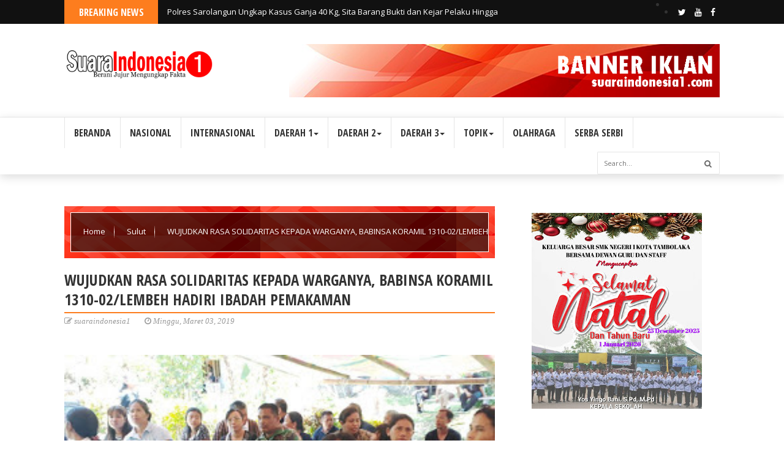

--- FILE ---
content_type: text/javascript; charset=UTF-8
request_url: https://www.suaraindonesia1.com/feeds/posts/default?alt=json-in-script&max-results=10&callback=jQuery224037559778984385894_1768914494934&_=1768914494935
body_size: 17235
content:
// API callback
jQuery224037559778984385894_1768914494934({"version":"1.0","encoding":"UTF-8","feed":{"xmlns":"http://www.w3.org/2005/Atom","xmlns$openSearch":"http://a9.com/-/spec/opensearchrss/1.0/","xmlns$blogger":"http://schemas.google.com/blogger/2008","xmlns$georss":"http://www.georss.org/georss","xmlns$gd":"http://schemas.google.com/g/2005","xmlns$thr":"http://purl.org/syndication/thread/1.0","id":{"$t":"tag:blogger.com,1999:blog-3322010549593078027"},"updated":{"$t":"2026-01-20T19:52:24.030+07:00"},"category":[{"term":"Sulut"},{"term":"Papua"},{"term":"JAKARTA"},{"term":"Nusa Tenggara"},{"term":"Gorontalo"},{"term":"Riau"},{"term":"Sulsel"},{"term":"Aceh"},{"term":"KALTIM"},{"term":"Jawa Timur"},{"term":"Nasional"},{"term":"Jabodetabek"},{"term":"Daerah"},{"term":"Sumatra Selatan"},{"term":"Maluku Utara"},{"term":"Pohuwato"},{"term":"Jambi"},{"term":"Sumatera Barat"},{"term":"Jawa Barat"},{"term":"Jawa Tengah"},{"term":"Sumba Barat Daya"},{"term":"Jawa"},{"term":"GORUT"},{"term":"Opini"},{"term":"Lampung"},{"term":"Kriminal Dan Ham"},{"term":"Sulbar"},{"term":"Kepri"},{"term":"Sumatera"},{"term":"TV CHANEL SKRINEWS"},{"term":"Papua Barat"},{"term":"Kaltara"},{"term":"Sulteng"},{"term":"Boalemo"},{"term":"Maluku"},{"term":"internasional"},{"term":"Kalbar"},{"term":"Bolmut"},{"term":"TNI-POLRI"},{"term":"Serba serbi"},{"term":"Manado\/Sulut"},{"term":"Politik"},{"term":"Banten"},{"term":"Olah Raga"},{"term":"Pendidikan Dan Kebudayaan"},{"term":"Artikel"},{"term":"Sultra"},{"term":"IBU KOTA"},{"term":"Sumatera Utara"},{"term":"KALIMANTAN"},{"term":"Yogjakarta"},{"term":"Bali"},{"term":"Artikel Jurnalis"},{"term":"Redaksi"},{"term":"Kesehatan"},{"term":"Sumatra Utara"},{"term":"Manado"},{"term":"Bone Bolango"},{"term":"Berita Fhoto"},{"term":"Economy"},{"term":"Kota Gorontalo"},{"term":"Manokwari"},{"term":"Suaraindonesia1 TV"},{"term":"Bolaang Mongondouw"},{"term":"Bolmong"},{"term":"Bolsel"},{"term":"Bengkulu"},{"term":"Bitung\/Sulut"},{"term":"Kriminal"},{"term":"Merangin"},{"term":"Minahasa"},{"term":"Tomini"},{"term":"Buol"},{"term":"MAJENE"},{"term":"Minut"},{"term":"Bitung\/Politik"},{"term":"IKN"},{"term":"Kepulauan Yapen"},{"term":"Mitra"},{"term":"Sarolangun"},{"term":"kalsel"},{"term":"Aceh Utara"},{"term":"Ambon"},{"term":"BOLTARA"},{"term":"Batam"},{"term":"Bitung"},{"term":"Gowa"},{"term":"Inspirasi"},{"term":"Korban Banjir"},{"term":"Korupsi\/Sulut"},{"term":"Kotamobagu"},{"term":"Minahasa Selatan"},{"term":"Morotai"},{"term":"Pap"},{"term":"Pekanbaru"},{"term":"Rakyat Penambang"},{"term":"Sumb"},{"term":"Surabaya"},{"term":"Tangerang"},{"term":"Waropen"},{"term":"papu"}],"title":{"type":"text","$t":"SUARA INDONESIA 1"},"subtitle":{"type":"html","$t":"BERANI JUJUR MENGUNGKAP FAKTA"},"link":[{"rel":"http://schemas.google.com/g/2005#feed","type":"application/atom+xml","href":"https:\/\/www.suaraindonesia1.com\/feeds\/posts\/default"},{"rel":"self","type":"application/atom+xml","href":"https:\/\/www.blogger.com\/feeds\/3322010549593078027\/posts\/default?alt=json-in-script\u0026max-results=10"},{"rel":"alternate","type":"text/html","href":"https:\/\/www.suaraindonesia1.com\/"},{"rel":"hub","href":"http://pubsubhubbub.appspot.com/"},{"rel":"next","type":"application/atom+xml","href":"https:\/\/www.blogger.com\/feeds\/3322010549593078027\/posts\/default?alt=json-in-script\u0026start-index=11\u0026max-results=10"}],"author":[{"name":{"$t":"suaraindonesia1"},"uri":{"$t":"http:\/\/www.blogger.com\/profile\/03654383644331136184"},"email":{"$t":"noreply@blogger.com"},"gd$image":{"rel":"http://schemas.google.com/g/2005#thumbnail","width":"32","height":"32","src":"\/\/blogger.googleusercontent.com\/img\/b\/R29vZ2xl\/AVvXsEie41S6WuUmSRJuhOJT1cvlpCbnUJ55LscuO_SERbFcwp8bO0gmfJPpCR_UhimHBiEi4cDD0mlTbJPddOfFA3xPoEVuRJjx8VpWcdKbvr9Eb2pjyBynt7j0T8Nf_AG07Q\/s113\/20190611_014355.jpg"}}],"generator":{"version":"7.00","uri":"http://www.blogger.com","$t":"Blogger"},"openSearch$totalResults":{"$t":"35844"},"openSearch$startIndex":{"$t":"1"},"openSearch$itemsPerPage":{"$t":"10"},"entry":[{"id":{"$t":"tag:blogger.com,1999:blog-3322010549593078027.post-3629231712540744669"},"published":{"$t":"2026-01-20T19:52:00.002+07:00"},"updated":{"$t":"2026-01-20T19:52:24.007+07:00"},"category":[{"scheme":"http://www.blogger.com/atom/ns#","term":"Jambi"}],"title":{"type":"text","$t":"Polres Sarolangun Ungkap Kasus Ganja 40 Kg, Sita Barang Bukti dan Kejar Pelaku Hingga ke Bandar Lampung"},"content":{"type":"html","$t":"\u003Cdiv class=\"separator\" style=\"clear: both; text-align: center;\"\u003E\u003Ca href=\"https:\/\/blogger.googleusercontent.com\/img\/b\/R29vZ2xl\/AVvXsEhnyzZ1i4L-wOVS2GEcsnCsm30mFh8OpuJZXxEaY005evfFyAuSS4UUKk8TA2KKLk9dp2Nde6yqjbmgLVkxr5VztGqjV-yGTDRFldxlsXWkTuDr2swIKpXCMFkjIzoBaGExw5oTvGtgBLGsUquPGOqAMarO0qQgIaqYVfGD_z-iESgYjmWTG8jYTXehQws\/s1280\/IMG-20260120-WA0046.jpg\" imageanchor=\"1\" style=\"margin-left: 1em; margin-right: 1em;\"\u003E\u003Cimg border=\"0\" data-original-height=\"852\" data-original-width=\"1280\" height=\"213\" src=\"https:\/\/blogger.googleusercontent.com\/img\/b\/R29vZ2xl\/AVvXsEhnyzZ1i4L-wOVS2GEcsnCsm30mFh8OpuJZXxEaY005evfFyAuSS4UUKk8TA2KKLk9dp2Nde6yqjbmgLVkxr5VztGqjV-yGTDRFldxlsXWkTuDr2swIKpXCMFkjIzoBaGExw5oTvGtgBLGsUquPGOqAMarO0qQgIaqYVfGD_z-iESgYjmWTG8jYTXehQws\/s320\/IMG-20260120-WA0046.jpg\" width=\"320\" \/\u003E\u003C\/a\u003E\u003C\/div\u003E\u003Cbr \/\u003E\u003Cp\u003E\u003Cbr \/\u003E\u003C\/p\u003E\u003Cp\u003ESuaraindonesia1.com_Sarolangun. Seorang pria berinisial RAP (19 Tahun) warga Desa Tanjung Gading Kec. Kedamaian Kota Bandar Lampung Provinsi Lampung, diamankan Satresnarkoba Polres Sarolangun yang didampingi oleh Provost Polres Sarolangun, pada Selasa malam (02.40 wib) 6 Januari 2026, petugas menemukan barang bukti ganja seberat 30 Kg di dalam bagasi Bus ALS dan 10 Kg ditemukan saat pengembangan di Bandar Lampung.\u003C\/p\u003E\u003Cp\u003E\u003Cbr \/\u003E\u003C\/p\u003E\u003Cp\u003EPenangkapan tersebut bermula dari informasi masyarakat yang melaporkan adanya dugaan penyalahgunaan narkotika jenis Ganja yang akan melintas di sekitar wilayah Kabupaten Sarolangun.\u0026nbsp;\u003C\/p\u003E\u003Cp\u003E\u003Cbr \/\u003E\u003C\/p\u003E\u003Cp\u003EMenindaklanjuti laporan tersebut, Satresnarkoba Polres Sarolangun melakukan penyelidikan yang berujung\u0026nbsp;\u003C\/p\u003E\u003Cp\u003ETim Opsnal Rajawali yang di pimpin oleh Ipda F. Aritonang Sat Narkoba Polres sarolangun bersama Si Propam Polres Sarolangun, Sat lantas dan Opsnal Reskrim Polres Sarolangun, Sekira pukul 02.40 wib tim Menemukan 1 Karung putih yang berisikan 2 kardus besar diisikan 30 (tiga puluh) bungkus paket yang di lakban kuning di duga narkotika jenis ganja, Di dalam garasi 1 Unit Mobil Bus PT.ALS Warna Hijau Nopol BK 7246 UA di Jalan lintas sumatera depan Polsek kota Sarolangun, Kemudian tim memanggil Sopir bus PT. ALS a.n WL, Kemudian dilakukan introgasi terhadap sopir yang mana karung warna putih tersebut adalah paket yang di ambil dari loket ALS di Provinsi Pekan Baru akan di kirim ke loket Provinsi Lampung, Sopir tersebut tidak mengetahui bahwa karung tersebut berisi 30 (tiga puluh) bungkus yang di lakban warna kuning.\u003C\/p\u003E\u003Cp\u003E\u003Cbr \/\u003E\u003C\/p\u003E\u003Cp\u003EKemudian Tim\u0026nbsp; Opsnal Rajawali Satnarkoba Polres Sarolangun melakukan pengejaran hingga ke Kota Lampung dengan mengiringi Bus yang membawa 30 (tiga puluh) paket yang di duga narkotika jenis ganja, Kemudian Pada Hari Rabu tanggal 7 Januari 2025 Sekira pukul 07.00 Wib Kemudian Sopir Bus a.n WL Menurunkan 1 Karung putih yang berisikan 30 (tiga puluh) Bungkus paket yang di lakban coklat yang di duga berikan narkotika jenis ganja di letakan di dalam loket.\u003C\/p\u003E\u003Cp\u003E\u003Cbr \/\u003E\u003C\/p\u003E\u003Cp\u003ETidak lama kemudian datang Seorang Laki-laki a.n RAP yang menjemput paket tersebut, Setelah RAP menemui penunggu loket untuk mengambil paket tersebut, Kemudian RAP mengambil dengan cara di angkat 1 karung putih yang berisikan 30 (tiga puluh) Paket di duga narkotika jenis ganja, Kemudian tim Berhasil mengamankan a.n RAP, dan mengintrogasi awal kepada RAP 1 karung putih yang berisikan 30 (tiga puluh) Paket di duga narkotika jenis ganja tersebut di pesan nya melalui aplikasi Whatshap dengan nama kontak BOS BENGKEL sedangkan nama pengirim dan keberadaanya tidak di ketahui RAP. Kemudian tim membawa Pelaku dan Barang bukti Ke polres Sarolangun untuk pemeriksaan lebih lanjut.\u003C\/p\u003E\u003Cp\u003E\u003Cbr \/\u003E\u003C\/p\u003E\u003Cp\u003E“RAP yang merupakan Pemuda Lajang ini ditangkap dengan barang bukti ganja seberat 30 Kg. Kami masih melakukan pengembangan kasus ini,” Ucap Kapolres Sarolangun\u003C\/p\u003E\u003Cp\u003E\u003Cbr \/\u003E\u003C\/p\u003E\u003Cp\u003EDemikian salah satu\u0026nbsp; press release dari Polres Sarolangun, yang dipimpin Kapolres AKBP Wendi Oktariansyah, S.I.K., M.H., didampingi Ketua Pengadilan Negeri Sarolangun Novarina Manurung, S.H., Kajara diwakili Kasi Pidum Susilo, SH.MH, Lurah Aur Gading diwakili Ali Wardana, dan Dinas Kesehatan Sarolangun. Selasa (20\/1\/2026) di Mapolres Sarolangun.\u003C\/p\u003E\u003Cp\u003E\u003Cbr \/\u003E\u003C\/p\u003E\u003Cp\u003ERAP yang kini berstatus sebagai tersangka, dijerat dengan Pasal 114 Ayat (2) UU RI No. 35 Tahun 2009 tentang Narkotika, serta Pasal 610 Ayat (2) huruf a KUHP Jo Pasal VII Angka 51 UU No. 01 Tahun 2026 tentang Pemyesuaian Pidana.\u003C\/p\u003E\u003Cp\u003E\u003Cbr \/\u003E\u003C\/p\u003E\u003Cp\u003EWujudkan transparasi dalam penanganan perkara, Polres Sarolangun melalukan Pemusnahan Barang Bukti yang merupakan hasil sitaan dari operasi penindakan yang dilakukan Tim Rajawali Satres Narkoba Polres Sarolangun.\u003C\/p\u003E\u003Cp\u003E\u003Cbr \/\u003E\u003C\/p\u003E\u003Cp\u003EKeberhasilan ini diharapkan dapat menekan peredaran narkotika di wilayah Kabupaten Sarolangun, yang selama ini menjadi perhatian serius aparat kepolisian. Hasil ini juga menegaskan komitmen Polres Sarolangun dalam memerangi peredaran narkoba dan obat-obatan terlarang yang meresahkan masyarakat.\u003C\/p\u003E\u003Cp\u003E\u003Cbr \/\u003E\u003C\/p\u003E\u003Cp\u003EDjarnawi Kusuma\u003C\/p\u003E"},"link":[{"rel":"edit","type":"application/atom+xml","href":"https:\/\/www.blogger.com\/feeds\/3322010549593078027\/posts\/default\/3629231712540744669"},{"rel":"self","type":"application/atom+xml","href":"https:\/\/www.blogger.com\/feeds\/3322010549593078027\/posts\/default\/3629231712540744669"},{"rel":"alternate","type":"text/html","href":"https:\/\/www.suaraindonesia1.com\/2026\/01\/polres-sarolangun-ungkap-kasus-ganja-40.html","title":"Polres Sarolangun Ungkap Kasus Ganja 40 Kg, Sita Barang Bukti dan Kejar Pelaku Hingga ke Bandar Lampung"}],"author":[{"name":{"$t":"suaraindonesia1"},"uri":{"$t":"http:\/\/www.blogger.com\/profile\/03654383644331136184"},"email":{"$t":"noreply@blogger.com"},"gd$image":{"rel":"http://schemas.google.com/g/2005#thumbnail","width":"32","height":"32","src":"\/\/blogger.googleusercontent.com\/img\/b\/R29vZ2xl\/AVvXsEie41S6WuUmSRJuhOJT1cvlpCbnUJ55LscuO_SERbFcwp8bO0gmfJPpCR_UhimHBiEi4cDD0mlTbJPddOfFA3xPoEVuRJjx8VpWcdKbvr9Eb2pjyBynt7j0T8Nf_AG07Q\/s113\/20190611_014355.jpg"}}],"media$thumbnail":{"xmlns$media":"http://search.yahoo.com/mrss/","url":"https:\/\/blogger.googleusercontent.com\/img\/b\/R29vZ2xl\/AVvXsEhnyzZ1i4L-wOVS2GEcsnCsm30mFh8OpuJZXxEaY005evfFyAuSS4UUKk8TA2KKLk9dp2Nde6yqjbmgLVkxr5VztGqjV-yGTDRFldxlsXWkTuDr2swIKpXCMFkjIzoBaGExw5oTvGtgBLGsUquPGOqAMarO0qQgIaqYVfGD_z-iESgYjmWTG8jYTXehQws\/s72-c\/IMG-20260120-WA0046.jpg","height":"72","width":"72"}},{"id":{"$t":"tag:blogger.com,1999:blog-3322010549593078027.post-3459428926731056966"},"published":{"$t":"2026-01-20T18:32:00.002+07:00"},"updated":{"$t":"2026-01-20T18:32:17.330+07:00"},"category":[{"scheme":"http://www.blogger.com/atom/ns#","term":"JAKARTA"}],"title":{"type":"text","$t":"Soal Dugaan Ijazah Tak Wajar Rektor di Sulut, Sekjen Kemendikti: Ranah PT yang Mengeluarkan "},"content":{"type":"html","$t":"\u003Cdiv class=\"separator\" style=\"clear: both; text-align: center;\"\u003E\u003Ca href=\"https:\/\/blogger.googleusercontent.com\/img\/b\/R29vZ2xl\/AVvXsEjAqZLdv9s_kWG0vCvLagtAsAsWr58AiFfcsS9-Fpamoy9h6qcxj_wa6JyZ-ThTpu4aPwb6Xchmr6-QmF9f04sX0p3oYnOEQCeRoTYzeOKLN7nt2eeUzjfpU6MqnyKWkEHSmX1xDUX_EL3ei_V3KYjyYULTV1FFG6p8CIjXfni2MSbxk1QfWF1DF2QN0-o\/s1024\/IMG-20260120-WA0035.jpg\" imageanchor=\"1\" style=\"margin-left: 1em; margin-right: 1em;\"\u003E\u003Cimg border=\"0\" data-original-height=\"1024\" data-original-width=\"1024\" height=\"320\" src=\"https:\/\/blogger.googleusercontent.com\/img\/b\/R29vZ2xl\/AVvXsEjAqZLdv9s_kWG0vCvLagtAsAsWr58AiFfcsS9-Fpamoy9h6qcxj_wa6JyZ-ThTpu4aPwb6Xchmr6-QmF9f04sX0p3oYnOEQCeRoTYzeOKLN7nt2eeUzjfpU6MqnyKWkEHSmX1xDUX_EL3ei_V3KYjyYULTV1FFG6p8CIjXfni2MSbxk1QfWF1DF2QN0-o\/s320\/IMG-20260120-WA0035.jpg\" width=\"320\" \/\u003E\u003C\/a\u003E\u003C\/div\u003E\u003Cbr \/\u003E\u003Cp\u003E\u003Cbr \/\u003E\u003C\/p\u003E\u003Cp\u003EJAKARTA – Suaraindonesia1,\u0026nbsp; Integritas akademik di lingkungan perguruan tinggi kembali menjadi sorotan. Salah seorang rektor di salah satu Universitas pelat merah di Sulawesi Utara diduga kuat terlibat pelanggaran prosedur dalam perolehan gelar Doktor (S3) saat menempuh studi di Universitas Negeri Jakarta – UNJ pada 26 tahun silam.\u0026nbsp;\u003C\/p\u003E\u003Cp\u003E\u003Cbr \/\u003E\u003C\/p\u003E\u003Cp\u003EProses pendidikan yang ditempuh sang Rektor mengindikasikan adanya pelanggaran Standar Nasional Pendidikan Tinggi. Kasus ini sempat disorot oleh salah satu Lembaga Swadaya Masyarakat setempat.\u0026nbsp;\u003C\/p\u003E\u003Cp\u003E\u003Cbr \/\u003E\u003C\/p\u003E\u003Cp\u003EKejanggalan Proses Akademik\u003C\/p\u003E\u003Cp\u003E\u003Cbr \/\u003E\u003C\/p\u003E\u003Cp\u003EBerdasarkan data yang dihimpun dalam laporan yang dikeluarkan pihak UNJ, terdapat salah satu temuan yang paling mencolok adalah beban studi yang diambil sang Rektor hingga 15 SKS hanya dalam satu semester.\u0026nbsp;\u003C\/p\u003E\u003Cp\u003E\u003Cbr \/\u003E\u003C\/p\u003E\u003Cp\u003EHal ini jelas-jelas melanggar Keputusan Menteri Pendidikan dan Kebudayaan Nomor 212\/U\/1999 yang secara tegas membatasi beban belajar maksimal 9 SKS per semester bagi program doktor guna menjamin kedalaman dan kualitas riset.\u003C\/p\u003E\u003Cp\u003E\u003Cbr \/\u003E\u003C\/p\u003E\u003Cp\u003EKetidakwajaran berlanjut pada proses penyelesaian disertasi yang dinilai tidak realistis karena hanya memakan waktu sekitar enam bulan dari tahap penyusunan hingga ujian terbuka. Durasi yang sangat singkat ini dianggap tidak masuk akal bagi sebuah penelitian level doktoral yang idealnya membutuhkan waktu tahunan untuk mencapai analisis yang mendalam serta proses publikasi ilmiah yang valid.\u0026nbsp;\u003C\/p\u003E\u003Cp\u003E\u003Cbr \/\u003E\u003C\/p\u003E\u003Cp\u003ESelain durasi studi yang \"kilat\", laporan tersebut juga mengungkap adanya diskrepansi atau perbedaan data yang mencolok pada sejumlah dokumen negara. Ditemukan bahwa nomor registrasi mahasiswa berbeda antara berkas ujian dan ijazah, ditambah lagi dengan ketidakkonsistenan tanggal kelulusan yang tercantum pada transkrip akademik, ijazah, dan surat keterangan resmi dari pihak universitas.\u003C\/p\u003E\u003Cp\u003E\u003Cbr \/\u003E\u003C\/p\u003E\u003Cp\u003ELebih lanjut, muncul dugaan kuat mengenai manipulasi daftar hadir melalui sistem pemadatan jadwal kuliah yang tidak wajar. Hal ini semakin diperparah dengan status sang Rektor sebagai Aparatur Sipil Negara (ASN) yang diduga kuat tidak mengantongi izin atau tugas belajar resmi dari instansi asalnya saat menempuh studi S3 tersebut.\u0026nbsp;\u003C\/p\u003E\u003Cp\u003E\u003Cbr \/\u003E\u003C\/p\u003E\u003Cp\u003EKetiadaan dokumen perizinan ini tidak hanya mencederai norma akademik, tetapi juga berpotensi melanggar prosedur administrasi kepegawaian negara yang berlaku bagi tenaga pendidik aktif.\u003C\/p\u003E\u003Cp\u003E\u003Cbr \/\u003E\u003C\/p\u003E\u003Cp\u003EKaitan dengan Temuan Tim EKA\u003C\/p\u003E\u003Cp\u003E\u003Cbr \/\u003E\u003C\/p\u003E\u003Cp\u003ELaporan tersebut juga mengaitkan kasus ini dengan temuan Tim Evaluasi Kerja Akademik (EKA) Kemenristekdikti beberapa tahun silam. Promotor yang membimbing sang Rektor diketahui merupakan pihak yang pernah mendapat teguran karena membimbing mahasiswa dalam jumlah yang tidak proporsional (mencapai ratusan orang), sehingga fungsi bimbingan substansial diduga hanya menjadi formalitas.\u003C\/p\u003E\u003Cp\u003E\u003Cbr \/\u003E\u003C\/p\u003E\u003Cp\u003ETanggapan Sekretariat Jenderal Kemendikti\u003C\/p\u003E\u003Cp\u003EMenanggapi laporan yang masuk, Sekretaris Jenderal Kemendikti RI, Togar Simatupang, menyatakan bahwa kewenangan verifikasi teknis mengenai keabsahan sebuah produk akademik berada pada pihak penyelenggara pendidikan.\u003C\/p\u003E\u003Cp\u003E\u003Cbr \/\u003E\u003C\/p\u003E\u003Cp\u003E\"Silakan ke universitas terkait UNJ, ijazah adalah ranah perguruan tinggi yang mengeluarkannya,\" ujar Togar melalui pesan singkat saat dikonfirmasi mengenai tindak lanjut laporan tersebut, pada Senin (19\/1\/2025) di Jakarta.\u003C\/p\u003E\u003Cp\u003E\u003Cbr \/\u003E\u003C\/p\u003E\u003Cp\u003EKemungkinan Pembatalan Ijazah\u003C\/p\u003E\u003Cp\u003E\u003Cbr \/\u003E\u003C\/p\u003E\u003Cp\u003EMerujuk pada UU No. 12 Tahun 2012 tentang Pendidikan Tinggi, gelar akademik dapat dicabut jika ditemukan bahwa persyaratan perolehannya tidak terpenuhi secara sah atau terdapat cacat prosedur yang serius. Hal itu disampaikan eks Ketua Komite I DPD RI Fachrul Razi yang saat ini tengah menyelesaikan pendidikan S3 selama 6 tahun di salah satu perguruan tinggi negeri ternama di Jakarta, saat diminta tanggapannya mengenai kasus ini, baru-baru ini di Jakarta.\u0026nbsp;\u003C\/p\u003E\u003Cp\u003E\u003Cbr \/\u003E\u003C\/p\u003E\u003Cp\u003EMenurutnya, langkah tersebut dipandang mendesak guna menjaga marwah pendidikan tinggi dan memastikan bahwa jabatan pimpinan universitas diisi oleh figur yang menempuh jalur akademik sesuai dengan norma dan hukum yang berlaku.\u003C\/p\u003E\u003Cp\u003E\u003Cbr \/\u003E\u003C\/p\u003E\u003Cp\u003ESementara itu, Mendiktisaintek RI Brian Yuliarto belum memberikan tanggapan saat dikonformasi melalui pesan Whatsapp, terkait kasus ini.\u003C\/p\u003E"},"link":[{"rel":"edit","type":"application/atom+xml","href":"https:\/\/www.blogger.com\/feeds\/3322010549593078027\/posts\/default\/3459428926731056966"},{"rel":"self","type":"application/atom+xml","href":"https:\/\/www.blogger.com\/feeds\/3322010549593078027\/posts\/default\/3459428926731056966"},{"rel":"alternate","type":"text/html","href":"https:\/\/www.suaraindonesia1.com\/2026\/01\/soal-dugaan-ijazah-tak-wajar-rektor-di.html","title":"Soal Dugaan Ijazah Tak Wajar Rektor di Sulut, Sekjen Kemendikti: Ranah PT yang Mengeluarkan "}],"author":[{"name":{"$t":"suaraindonesia1"},"uri":{"$t":"http:\/\/www.blogger.com\/profile\/03654383644331136184"},"email":{"$t":"noreply@blogger.com"},"gd$image":{"rel":"http://schemas.google.com/g/2005#thumbnail","width":"32","height":"32","src":"\/\/blogger.googleusercontent.com\/img\/b\/R29vZ2xl\/AVvXsEie41S6WuUmSRJuhOJT1cvlpCbnUJ55LscuO_SERbFcwp8bO0gmfJPpCR_UhimHBiEi4cDD0mlTbJPddOfFA3xPoEVuRJjx8VpWcdKbvr9Eb2pjyBynt7j0T8Nf_AG07Q\/s113\/20190611_014355.jpg"}}],"media$thumbnail":{"xmlns$media":"http://search.yahoo.com/mrss/","url":"https:\/\/blogger.googleusercontent.com\/img\/b\/R29vZ2xl\/AVvXsEjAqZLdv9s_kWG0vCvLagtAsAsWr58AiFfcsS9-Fpamoy9h6qcxj_wa6JyZ-ThTpu4aPwb6Xchmr6-QmF9f04sX0p3oYnOEQCeRoTYzeOKLN7nt2eeUzjfpU6MqnyKWkEHSmX1xDUX_EL3ei_V3KYjyYULTV1FFG6p8CIjXfni2MSbxk1QfWF1DF2QN0-o\/s72-c\/IMG-20260120-WA0035.jpg","height":"72","width":"72"}},{"id":{"$t":"tag:blogger.com,1999:blog-3322010549593078027.post-6708369842414613299"},"published":{"$t":"2026-01-20T09:32:00.000+07:00"},"updated":{"$t":"2026-01-20T09:32:06.595+07:00"},"category":[{"scheme":"http://www.blogger.com/atom/ns#","term":"JAKARTA"}],"title":{"type":"text","$t":"Putusan MK Lindungi Wartawan, SPRI: Dewan Pers dan Konstituen Wajib Hormati Putusan"},"content":{"type":"html","$t":"\u003Cdiv class=\"separator\" style=\"clear: both; text-align: center;\"\u003E\u003Ca href=\"https:\/\/blogger.googleusercontent.com\/img\/b\/R29vZ2xl\/AVvXsEii4QL_rIjAa6DxulRLYBZlyJXXPnvGD1JUy52z9uW2mWmENeVG9QYCb8CaHJWCkRbl2pWbHmxBPjuIN8AnL0PYKe5OGEGFCW3JU-u7DkZ-OGNQGPucNnRutKqQOiay0oul-kenX8g7CpPEWABLCpSw3g8y6rx1P-i8XEtP-_QdzQtc7t2dkQlakmNtJO0\/s1178\/IMG-20260120-WA0014.jpg\" imageanchor=\"1\" style=\"margin-left: 1em; margin-right: 1em;\"\u003E\u003Cimg border=\"0\" data-original-height=\"896\" data-original-width=\"1178\" height=\"243\" src=\"https:\/\/blogger.googleusercontent.com\/img\/b\/R29vZ2xl\/AVvXsEii4QL_rIjAa6DxulRLYBZlyJXXPnvGD1JUy52z9uW2mWmENeVG9QYCb8CaHJWCkRbl2pWbHmxBPjuIN8AnL0PYKe5OGEGFCW3JU-u7DkZ-OGNQGPucNnRutKqQOiay0oul-kenX8g7CpPEWABLCpSw3g8y6rx1P-i8XEtP-_QdzQtc7t2dkQlakmNtJO0\/s320\/IMG-20260120-WA0014.jpg\" width=\"320\" \/\u003E\u003C\/a\u003E\u003C\/div\u003E\u003Cbr \/\u003E\u003Cdiv class=\"separator\" style=\"clear: both; text-align: center;\"\u003E\u003Cbr \/\u003E\u003C\/div\u003E\u003Cp\u003EJakarta – Suaraindonesia1, Ketua Umum Serikat Pers Republik Indonesia (SPRI), Heintje Mandagi, menegaskan putusan Mahkamah Konstitusi (MK) yang menyatakan wartawan tidak dapat langsung dituntut pidana atas kerja jurnalistiknya merupakan keputusan final dan mengikat yang wajib dihormati oleh seluruh pihak, termasuk Dewan Pers dan para konstituennya.\u003C\/p\u003E\u003Cp\u003E\u003Cbr \/\u003E\u003C\/p\u003E\u003Cp\u003EMenurut Heintje, putusan MK tersebut menegaskan kembali prinsip dasar dalam Undang-Undang Nomor 40 Tahun 1999 tentang Pers, yakni sengketa pemberitaan harus diselesaikan melalui mekanisme hukum pers, bukan melalui kriminalisasi dengan pasal-pasal pidana.\u003C\/p\u003E\u003Cp\u003E\u003Cbr \/\u003E\u003C\/p\u003E\u003Cp\u003E“Putusan MK ini adalah penegasan konstitusional bahwa kerja jurnalistik dilindungi undang-undang. Wartawan tidak bisa serta-merta dipidanakan hanya karena produk jurnalistiknya,” ujar Heintje Mandagi dalam pernyataan resminya di Jakarta, Selasa (20\/1\/2025).\u003C\/p\u003E\u003Cp\u003E\u003Cbr \/\u003E\u003C\/p\u003E\u003Cp\u003EIa menambahkan, SPRI meminta Dewan Pers dan seluruh konstituennya untuk secara konsisten menghormati dan melaksanakan putusan MK tersebut, meskipun dalam proses persidangan sebelumnya terdapat perbedaan pandangan dan sikap hukum.\u003C\/p\u003E\u003Cp\u003E\u003Cbr \/\u003E\u003C\/p\u003E\u003Cp\u003E“Meski sebelumnya ada pihak-pihak yang tidak mendukung permohonan pemohon dan bahkan menyampaikan pendapat berbeda di Mahkamah Konstitusi, setelah putusan dibacakan maka tidak ada lagi ruang untuk mengabaikannya. Putusan MK bersifat final dan mengikat,” tegasnya.\u003C\/p\u003E\u003Cp\u003E\u003Cbr \/\u003E\u003C\/p\u003E\u003Cp\u003E“Dalam proses persidangan, perbedaan sikap adalah hal yang wajar. Namun setelah MK memutus, maka seluruh pihak—termasuk Dewan Pers dan para konstituennya—wajib menyesuaikan sikap dan tunduk pada putusan tersebut,” ujarnya.\u003C\/p\u003E\u003Cp\u003E\u003Cbr \/\u003E\u003C\/p\u003E\u003Cp\u003EHeintje menambahkan, Putusan MK mengakhiri seluruh perdebatan normatif. Tidak boleh lagi ada penafsiran yang berpotensi mengaburkan atau melemahkan perlindungan terhadap kerja jurnalistik.\u003C\/p\u003E\u003Cp\u003E\u003Cbr \/\u003E\u003C\/p\u003E\u003Cp\u003ESPRI memandang putusan MK ini sebagai momentum untuk membangun kesamaan pemahaman di antara seluruh pemangku kepentingan pers, termasuk Dewan Pers, organisasi pers, perusahaan media, dan aparat penegak hukum.\u003C\/p\u003E\u003Cp\u003E\u003Cbr \/\u003E\u003C\/p\u003E\u003Cp\u003EMandagi yang juga menjabat Ketua LSP Pers Indonesia menilai, perbedaan pendapat dalam proses hukum merupakan hal yang wajar dalam negara demokrasi.\u0026nbsp;\u003C\/p\u003E\u003Cp\u003E\u003Cbr \/\u003E\u003C\/p\u003E\u003Cp\u003ENamun, setelah MK mengambil keputusan, seluruh institusi dan pemangku kepentingan pers wajib menjadikannya sebagai rujukan utama dalam menangani sengketa jurnalistik.\u003C\/p\u003E\u003Cp\u003E\u003Cbr \/\u003E\u003C\/p\u003E\u003Cp\u003E“Tidak boleh lagi ada upaya menghalangi, menyimpangi, atau menafsirkan secara sepihak putusan MK. Semua pihak, termasuk Dewan Pers, harus menjadikan putusan ini sebagai pedoman,” ujarnya.\u003C\/p\u003E\u003Cp\u003E\u003Cbr \/\u003E\u003C\/p\u003E\u003Cp\u003ELebih lanjut, Ketum SPRI menegaskan, setiap pihak yang merasa dirugikan oleh pemberitaan tetap memiliki ruang hukum yang jelas melalui hak jawab, hak koreksi, serta mekanisme penyelesaian di Dewan Pers, sebagaimana diatur dalam UU Pers.\u003C\/p\u003E\u003Cp\u003E\u003Cbr \/\u003E\u003C\/p\u003E\u003Cp\u003E“Pendekatan pidana terhadap karya jurnalistik justru bertentangan dengan semangat kemerdekaan pers dan berpotensi membungkam kebebasan berekspresi,” kata Heintje.\u003C\/p\u003E\u003Cp\u003E\u003Cbr \/\u003E\u003C\/p\u003E\u003Cp\u003ESPRI juga mengingatkan aparat penegak hukum agar tidak lagi menggunakan pasal-pasal pidana umum dalam menangani sengketa pemberitaan yang jelas merupakan produk jurnalistik.\u003C\/p\u003E\u003Cp\u003E“Wartawan bukan pelaku kriminal. Mereka adalah bagian dari pilar demokrasi yang harus dilindungi, bukan ditekan,” pungkasnya.\u003C\/p\u003E\u003Cp\u003E\u003Cbr \/\u003E\u003C\/p\u003E\u003Cp\u003EMenutup pernyataannya, Heintje Mandagi menegaskan komitmen SPRI untuk terus mengawal implementasi putusan MK tersebut agar benar-benar diterapkan di lapangan.\u003C\/p\u003E\u003Cp\u003E\u003Cbr \/\u003E\u003C\/p\u003E\u003Cp\u003E“Putusan ini harus menjadi pedoman bersama, bukan sekadar dokumen hukum. Perlindungan wartawan berarti perlindungan demokrasi,” pungkasnya.\u003C\/p\u003E"},"link":[{"rel":"edit","type":"application/atom+xml","href":"https:\/\/www.blogger.com\/feeds\/3322010549593078027\/posts\/default\/6708369842414613299"},{"rel":"self","type":"application/atom+xml","href":"https:\/\/www.blogger.com\/feeds\/3322010549593078027\/posts\/default\/6708369842414613299"},{"rel":"alternate","type":"text/html","href":"https:\/\/www.suaraindonesia1.com\/2026\/01\/putusan-mk-lindungi-wartawan-spri-dewan.html","title":"Putusan MK Lindungi Wartawan, SPRI: Dewan Pers dan Konstituen Wajib Hormati Putusan"}],"author":[{"name":{"$t":"suaraindonesia1"},"uri":{"$t":"http:\/\/www.blogger.com\/profile\/03654383644331136184"},"email":{"$t":"noreply@blogger.com"},"gd$image":{"rel":"http://schemas.google.com/g/2005#thumbnail","width":"32","height":"32","src":"\/\/blogger.googleusercontent.com\/img\/b\/R29vZ2xl\/AVvXsEie41S6WuUmSRJuhOJT1cvlpCbnUJ55LscuO_SERbFcwp8bO0gmfJPpCR_UhimHBiEi4cDD0mlTbJPddOfFA3xPoEVuRJjx8VpWcdKbvr9Eb2pjyBynt7j0T8Nf_AG07Q\/s113\/20190611_014355.jpg"}}],"media$thumbnail":{"xmlns$media":"http://search.yahoo.com/mrss/","url":"https:\/\/blogger.googleusercontent.com\/img\/b\/R29vZ2xl\/AVvXsEii4QL_rIjAa6DxulRLYBZlyJXXPnvGD1JUy52z9uW2mWmENeVG9QYCb8CaHJWCkRbl2pWbHmxBPjuIN8AnL0PYKe5OGEGFCW3JU-u7DkZ-OGNQGPucNnRutKqQOiay0oul-kenX8g7CpPEWABLCpSw3g8y6rx1P-i8XEtP-_QdzQtc7t2dkQlakmNtJO0\/s72-c\/IMG-20260120-WA0014.jpg","height":"72","width":"72"}},{"id":{"$t":"tag:blogger.com,1999:blog-3322010549593078027.post-5559981891681423254"},"published":{"$t":"2026-01-20T09:02:00.002+07:00"},"updated":{"$t":"2026-01-20T09:02:22.489+07:00"},"category":[{"scheme":"http://www.blogger.com/atom/ns#","term":"Nusa Tenggara"}],"title":{"type":"text","$t":"Ketua FORJIS Sebut, Putusan MK Pertegas Perlindungan Wartawan dari Ancaman Kriminalisasi"},"content":{"type":"html","$t":"\u003Cdiv class=\"separator\" style=\"clear: both; text-align: center;\"\u003E\u003Ca href=\"https:\/\/blogger.googleusercontent.com\/img\/b\/R29vZ2xl\/AVvXsEgliAlpHKe__vPsb_gCiRtFwP4Ik6Xw84pitGLf_KDNVbRBoB8ZXePoLSDtZqByFhJ-5zhbfjRa3rpdtoeCnniZPTHDHQfyBSK3Q8LVC17lQIFOZwyVzIJPXvpRr6spKQymZ_P5doJrCER8MM7RLjSfQAM7r9B8ykpiaM1gtx6Lrp6xhqZalYB3LKjH5ag\/s1128\/IMG-20260120-WA0012.jpg\" imageanchor=\"1\" style=\"margin-left: 1em; margin-right: 1em;\"\u003E\u003Cimg border=\"0\" data-original-height=\"1044\" data-original-width=\"1128\" height=\"296\" src=\"https:\/\/blogger.googleusercontent.com\/img\/b\/R29vZ2xl\/AVvXsEgliAlpHKe__vPsb_gCiRtFwP4Ik6Xw84pitGLf_KDNVbRBoB8ZXePoLSDtZqByFhJ-5zhbfjRa3rpdtoeCnniZPTHDHQfyBSK3Q8LVC17lQIFOZwyVzIJPXvpRr6spKQymZ_P5doJrCER8MM7RLjSfQAM7r9B8ykpiaM1gtx6Lrp6xhqZalYB3LKjH5ag\/s320\/IMG-20260120-WA0012.jpg\" width=\"320\" \/\u003E\u003C\/a\u003E\u003C\/div\u003E\u003Cbr \/\u003E\u003Cp\u003E\u003Cbr \/\u003E\u003C\/p\u003E\u003Cp\u003ETAMBOLAKA, Suaraindonesia1, Putusan Mahkamah Konstitusi (MK) terhadap perkara Nomor 145\/PUU-XXIII\/2025 mempertegas perlindungan wartawan dari ancaman kriminalisasi.\u003C\/p\u003E\u003Cp\u003E\u003Cbr \/\u003E\u003C\/p\u003E\u003Cp\u003EHal itu disampaikan Ketua Forum Jurnalis Independen Sumba (FORJIS) Julius Pira, Selasa (20\/01\/2026).\u003C\/p\u003E\u003Cp\u003E\u003Cbr \/\u003E\u003C\/p\u003E\u003Cp\u003E\"Ini jadi vitamin semangat bagi para jurnalis di Indonesia, khususnya yang berkarya untuk Tanah Marapu,\"\u0026nbsp; ujarnya Wartawan Pendiri Media Menara Sumba\u003C\/p\u003E\u003Cp\u003E\u003Cbr \/\u003E\u003C\/p\u003E\u003Cp\u003EIa menyebut putusan tersebut mempertegas isi Pasal 8 UU Nomor 40 Tahun 1999 tentang Pers atas perlindungan hukum terhadap wartawan saat Menerbitkan Karya Julrnis.\u003C\/p\u003E\u003Cp\u003E\u003Cbr \/\u003E\u003C\/p\u003E\u003Cp\u003EDalam putusan MK itu ditegaskan bahwa saat menjalankan profesinya wartawan tidak bisa dijerat dengan sanksi pidana maupun perdata.\u003C\/p\u003E\u003Cp\u003E\u003Cbr \/\u003E\u003C\/p\u003E\u003Cp\u003E\"Ini memperjelas bahwa kerja jurnalistik yang dianggap menyerempet hukum hanya bisa diselesaikan secara lex spesialis lewat Undang-Undang Pers, bukan KUHP,\" tegasnya.\u003C\/p\u003E\u003Cp\u003E\u003Cbr \/\u003E\u003C\/p\u003E\u003Cp\u003EKarena itu, jika ingin menuntut wartawan secara hukum atas karya jurnalistiknya wajib menggunakan mekanisme yang diatur dalam UU Pers.\u003C\/p\u003E\u003Cp\u003E\u003Cbr \/\u003E\u003C\/p\u003E\u003Cp\u003EPihaknya menyadari bahwa aktivitas jurnalistik wartawan sangat rentan karena sering bersentuhan dengan berbagai kepentingan.\u003C\/p\u003E\u003Cp\u003E\u003Cbr \/\u003E\u003C\/p\u003E\u003Cp\u003E\"Ada kepentingan kekuasaan, hukum, politik, ekonomi, dan sosial,\" imbuhnya.\u003C\/p\u003E\u003Cp\u003E\u003Cbr \/\u003E\u003C\/p\u003E\u003Cp\u003EProfesionalisme dan Kode Etik\u0026nbsp;\u003C\/p\u003E\u003Cp\u003E\u003Cbr \/\u003E\u003C\/p\u003E\u003Cp\u003EPada bagian lain sosok yang sudah 20 lebih tahun menjalani profesi wartawan ini berharap agar insan pers terus berbenah diri.\u003C\/p\u003E\u003Cp\u003E\u003Cbr \/\u003E\u003C\/p\u003E\u003Cp\u003EPutusan MK, kata dia, harus diartikan juga sebagai cambuk untuk memperbaiki kinerja yang berpedoman pada ketentuan dalam UU Pers.\u003C\/p\u003E\u003Cp\u003E\u003Cbr \/\u003E\u003C\/p\u003E\u003Cp\u003E\"Karena itu profesionalitas yang berkiblat pada kode etik jurnalistik harus dikedepankan,\" imbaunya.\u003C\/p\u003E\u003Cp\u003E\u003Cbr \/\u003E\u003C\/p\u003E\u003Cp\u003EPimpinan Redaksi Menara Sumba ini menandaskan, harus ada timbal balik antara dukungan lewat putusan MK dengan kerja jurnalistik yang memenuhi kaidah.\u003C\/p\u003E\u003Cp\u003E\u003Cbr \/\u003E\u003C\/p\u003E\u003Cp\u003E\"Jika putusan MK itu vitamin baru maka tentu dampaknya adalah kinerja pers yang juga makin profesional,\" tutupnya. ( *Redaksi Media Suaraindonesia1 online*** )\u003C\/p\u003E"},"link":[{"rel":"edit","type":"application/atom+xml","href":"https:\/\/www.blogger.com\/feeds\/3322010549593078027\/posts\/default\/5559981891681423254"},{"rel":"self","type":"application/atom+xml","href":"https:\/\/www.blogger.com\/feeds\/3322010549593078027\/posts\/default\/5559981891681423254"},{"rel":"alternate","type":"text/html","href":"https:\/\/www.suaraindonesia1.com\/2026\/01\/ketua-forjis-sebut-putusan-mk-pertegas.html","title":"Ketua FORJIS Sebut, Putusan MK Pertegas Perlindungan Wartawan dari Ancaman Kriminalisasi"}],"author":[{"name":{"$t":"suaraindonesia1"},"uri":{"$t":"http:\/\/www.blogger.com\/profile\/03654383644331136184"},"email":{"$t":"noreply@blogger.com"},"gd$image":{"rel":"http://schemas.google.com/g/2005#thumbnail","width":"32","height":"32","src":"\/\/blogger.googleusercontent.com\/img\/b\/R29vZ2xl\/AVvXsEie41S6WuUmSRJuhOJT1cvlpCbnUJ55LscuO_SERbFcwp8bO0gmfJPpCR_UhimHBiEi4cDD0mlTbJPddOfFA3xPoEVuRJjx8VpWcdKbvr9Eb2pjyBynt7j0T8Nf_AG07Q\/s113\/20190611_014355.jpg"}}],"media$thumbnail":{"xmlns$media":"http://search.yahoo.com/mrss/","url":"https:\/\/blogger.googleusercontent.com\/img\/b\/R29vZ2xl\/AVvXsEgliAlpHKe__vPsb_gCiRtFwP4Ik6Xw84pitGLf_KDNVbRBoB8ZXePoLSDtZqByFhJ-5zhbfjRa3rpdtoeCnniZPTHDHQfyBSK3Q8LVC17lQIFOZwyVzIJPXvpRr6spKQymZ_P5doJrCER8MM7RLjSfQAM7r9B8ykpiaM1gtx6Lrp6xhqZalYB3LKjH5ag\/s72-c\/IMG-20260120-WA0012.jpg","height":"72","width":"72"}},{"id":{"$t":"tag:blogger.com,1999:blog-3322010549593078027.post-2422938581623604508"},"published":{"$t":"2026-01-19T22:36:00.001+07:00"},"updated":{"$t":"2026-01-19T22:36:06.503+07:00"},"category":[{"scheme":"http://www.blogger.com/atom/ns#","term":"Bone Bolango"}],"title":{"type":"text","$t":"Ribuan Mahasiswa dan Masyarakat Kepung DPRD Desak Tindak Lanjuti Dugaan KKN di Bone Bolango"},"content":{"type":"html","$t":"\u003Cp dir=\"ltr\" style=\"line-height: 1.38; margin-bottom: 0pt; margin-top: 0pt;\"\u003E\u003Cspan style=\"font-family: arial;\"\u003E\u003Cspan style=\"font-variant-alternates: normal; font-variant-east-asian: normal; font-variant-emoji: normal; font-variant-numeric: normal; font-variant-position: normal; font-weight: 700; vertical-align: baseline; white-space-collapse: preserve;\"\u003E\u003C\/span\u003E\u003C\/span\u003E\u003C\/p\u003E\u003Cdiv class=\"separator\" style=\"clear: both; text-align: center;\"\u003E\u003Cspan style=\"font-family: arial;\"\u003E\u003Cspan style=\"font-variant-alternates: normal; font-variant-east-asian: normal; font-variant-emoji: normal; font-variant-numeric: normal; font-variant-position: normal; font-weight: 700; vertical-align: baseline; white-space-collapse: preserve;\"\u003E\u003Ca href=\"https:\/\/blogger.googleusercontent.com\/img\/b\/R29vZ2xl\/AVvXsEjcapoRqm3ApkKCv9Kj9fnmnZ7adUDDPzighbLJ3081dH1g2Wh8r6RCmFQjCYQJgK0nPWKYWy1Z7nLFB1FbxNYgjis22jOwwPZxYmyTQoiS3ia-crx0npIjRDlffZaFZmF0Ju0C7ONMrHrpGHnt4wOLq_xPTU9tJUhzXimc4Me0cOykOSkNcyT1_MktOi8\/s1600\/1003208090.jpg\" imageanchor=\"1\" style=\"margin-left: 1em; margin-right: 1em;\"\u003E\u003Cimg border=\"0\" data-original-height=\"1200\" data-original-width=\"1600\" height=\"240\" src=\"https:\/\/blogger.googleusercontent.com\/img\/b\/R29vZ2xl\/AVvXsEjcapoRqm3ApkKCv9Kj9fnmnZ7adUDDPzighbLJ3081dH1g2Wh8r6RCmFQjCYQJgK0nPWKYWy1Z7nLFB1FbxNYgjis22jOwwPZxYmyTQoiS3ia-crx0npIjRDlffZaFZmF0Ju0C7ONMrHrpGHnt4wOLq_xPTU9tJUhzXimc4Me0cOykOSkNcyT1_MktOi8\/s320\/1003208090.jpg\" width=\"320\" \/\u003E\u003C\/a\u003E\u003C\/span\u003E\u003C\/span\u003E\u003C\/div\u003E\u003Cspan style=\"font-family: arial;\"\u003E\u003Cspan style=\"font-variant-alternates: normal; font-variant-east-asian: normal; font-variant-emoji: normal; font-variant-numeric: normal; font-variant-position: normal; font-weight: 700; vertical-align: baseline; white-space-collapse: preserve;\"\u003E\u003Cbr \/\u003EBONE BOLANGO, suaraindonesia1.com\u003C\/span\u003E\u003Cspan style=\"font-variant-alternates: normal; font-variant-east-asian: normal; font-variant-emoji: normal; font-variant-numeric: normal; font-variant-position: normal; vertical-align: baseline; white-space-collapse: preserve;\"\u003E – Ribuan mahasiswa dan masyarakat melakukan aksi kepungan di gedung Dewan Perwakilan Rakyat Daerah (DPRD) Kabupaten Bone Bolango untuk mendesak tindak lanjut dugaan praktik Kolusi, Korupsi, dan Nepotisme (KKN). Aksi yang digelar pada tanggal 19 Januari 2026 ini menandai babak baru perlawanan masyarakat sipil.\u003C\/span\u003E\u003C\/span\u003E\u003Cp\u003E\u003C\/p\u003E\u003Cspan style=\"font-family: arial;\"\u003E\u003Cbr \/\u003E\u003C\/span\u003E\u003Cp dir=\"ltr\" style=\"line-height: 1.38; margin-bottom: 0pt; margin-top: 0pt;\"\u003E\u003Cspan style=\"font-family: arial; font-variant-alternates: normal; font-variant-east-asian: normal; font-variant-emoji: normal; font-variant-numeric: normal; font-variant-position: normal; vertical-align: baseline; white-space-collapse: preserve;\"\u003EAksi ini tidak berdiri sebagai peristiwa tunggal atau spontan, melainkan merupakan akumulasi kekecewaan publik atas praktik kekuasaan yang dinilai menyimpang dari prinsip demokrasi, meritokrasi, dan keadilan administratif. Perlawanan ke-4 di Kabupaten Bone Bolango ini menandai fase konsolidatif dari gerakan sosial mahasiswa dan masyarakat sipil dalam melawan praktik nepotisme yang dinilai semakin mengakar dalam struktur kekuasaan lokal. Jika perlawanan sebelumnya merupakan bentuk pembukaan kesadaran dan artikulasi kemarahan publik, maka perlawanan ke-4 ini hadir sebagai titik kulminasi kesadaran politik, di mana rakyat tidak lagi sekadar bertanya, tetapi mulai menuntut pertanggungjawaban.\u003C\/span\u003E\u003C\/p\u003E\u003Cspan style=\"font-family: arial;\"\u003E\u003Cbr \/\u003E\u003C\/span\u003E\u003Cp dir=\"ltr\" style=\"line-height: 1.38; margin-bottom: 0pt; margin-top: 0pt;\"\u003E\u003Cspan style=\"font-family: arial; font-variant-alternates: normal; font-variant-east-asian: normal; font-variant-emoji: normal; font-variant-numeric: normal; font-variant-position: normal; vertical-align: baseline; white-space-collapse: preserve;\"\u003EVerdiansyah Usman selaku jendral lapangan menyampaikan, \"Dalam perspektif tata kelola pemerintahan (governance), kolusi dan nepotisme bukan sekadar pelanggaran etik individual, tetapi indikator kegagalan sistemik. Ketika relasi keluarga, kedekatan politik, dan loyalitas personal lebih menentukan akses terhadap jabatan, proyek, maupun kebijakan publik, maka negara dalam skala lokal telah bergeser dari instrumen pelayanan publik menjadi alat reproduksi kekuasaan kelompok tertentu. Kondisi inilah yang menjadi basis kritik mahasiswa dalam aksi tersebut.\"\u003C\/span\u003E\u003C\/p\u003E\u003Cspan style=\"font-family: arial;\"\u003E\u003Cbr \/\u003E\u003C\/span\u003E\u003Cp dir=\"ltr\" style=\"line-height: 1.38; margin-bottom: 0pt; margin-top: 0pt;\"\u003E\u003C\/p\u003E\u003Cblockquote\u003E\u003Cspan style=\"font-family: arial; font-variant-alternates: normal; font-variant-east-asian: normal; font-variant-emoji: normal; font-variant-numeric: normal; font-variant-position: normal; vertical-align: baseline; white-space-collapse: preserve;\"\u003E\"Namun yang lebih berbahaya lagi, dugaan kolusi antara pemerintah daerah dan aktor-aktor ekonomi tertentu memperlihatkan potensi terbentuknya kartel kekuasaan lokal. Kebijakan publik berisiko disandera oleh kepentingan elite, sementara rakyat hanya menjadi penonton dari distribusi sumber daya yang tidak adil. Anggaran daerah yang semestinya menjadi instrumen kesejahteraan berubah menjadi komoditas politik, diperjualbelikan melalui relasi transaksional yang tertutup dan elitis,\" tambahnya.\u003C\/span\u003E\u003C\/blockquote\u003E\u003Cp\u003E\u003C\/p\u003E\u003Cspan style=\"font-family: arial;\"\u003E\u003Cbr \/\u003E\u003C\/span\u003E\u003Cp dir=\"ltr\" style=\"line-height: 1.38; margin-bottom: 0pt; margin-top: 0pt;\"\u003E\u003Cspan style=\"font-family: arial; font-variant-alternates: normal; font-variant-east-asian: normal; font-variant-emoji: normal; font-variant-numeric: normal; font-variant-position: normal; vertical-align: baseline; white-space-collapse: preserve;\"\u003ESituasi ini menciptakan paradoks demokrasi: secara formal pemerintahan berjalan sesuai prosedur, namun secara substantif nilai keadilan dan transparansi dikhianati. Mekanisme pengawasan dilemahkan, kritik dipinggirkan, dan oposisi moral kerap distigmatisasi sebagai ancaman stabilitas. Inilah ciri pemerintahan yang takut pada cahaya, karena transparansi adalah musuh utama kekuasaan yang dibangun di atas kolusi.\u003C\/span\u003E\u003C\/p\u003E\u003Cspan style=\"font-family: arial;\"\u003E\u003Cbr \/\u003E\u003C\/span\u003E\u003Cp dir=\"ltr\" style=\"line-height: 1.38; margin-bottom: 0pt; margin-top: 0pt;\"\u003E\u003C\/p\u003E\u003Cblockquote\u003E\u003Cspan style=\"font-family: arial; font-variant-alternates: normal; font-variant-east-asian: normal; font-variant-emoji: normal; font-variant-numeric: normal; font-variant-position: normal; vertical-align: baseline; white-space-collapse: preserve;\"\u003E\"Olehnya kami sebagai Mahasiswa, sebagai bagian dari aktor kontrol sosial, memposisikan diri bukan hanya sebagai oposisi moral, tetapi sebagai representasi rasional dari kepentingan publik yang terpinggirkan. Aksi 19 Januari 2026 di DPRD mencerminkan kesadaran bahwa nepotisme tidak pernah berdiri sendiri, melainkan selalu berkelindan dengan kolusi, pembiaran institusional, dan lemahnya fungsi pengawasan. Dalam konteks ini, mahasiswa tidak hanya mempersoalkan individu atau jabatan tertentu, tetapi menyerang struktur relasi kuasa yang memungkinkan praktik tersebut terus berulang,\" tegas pernyataan aksi tersebut.\u003C\/span\u003E\u003C\/blockquote\u003E\u003Cp\u003E\u003C\/p\u003E\u003Cspan style=\"font-family: arial;\"\u003E\u003Cbr \/\u003E\u003C\/span\u003E\u003Cp dir=\"ltr\" style=\"line-height: 1.38; margin-bottom: 0pt; margin-top: 0pt;\"\u003E\u003C\/p\u003E\u003Cblockquote\u003E\u003Cspan style=\"font-family: arial; font-variant-alternates: normal; font-variant-east-asian: normal; font-variant-emoji: normal; font-variant-numeric: normal; font-variant-position: normal; vertical-align: baseline; white-space-collapse: preserve;\"\u003E\"Kami juga menekankan kepada DPRD Bone Bolango untuk segera menyelesaikan polemik yang terjadi dalam tubuh pemerintahan di Bone Bolango. Bone Bolango tidak membutuhkan pemimpin yang dikelilingi kroni, tetapi kepemimpinan yang berani diuji, bersih dari konflik kepentingan, dan tunduk sepenuhnya pada kepentingan rakyat,\" tutup pernyataan itu.\u003C\/span\u003E\u003C\/blockquote\u003E\u003Cp\u003E\u003C\/p\u003E\u003Cspan style=\"font-family: arial;\"\u003E\u003Cbr \/\u003E\u003C\/span\u003E\u003Cp dir=\"ltr\" style=\"line-height: 1.38; margin-bottom: 0pt; margin-top: 0pt;\"\u003E\u003Cspan style=\"font-family: arial; font-variant-alternates: normal; font-variant-east-asian: normal; font-variant-emoji: normal; font-variant-numeric: normal; font-variant-position: normal; vertical-align: baseline; white-space-collapse: preserve;\"\u003EAksi berlangsung tertib dan diawasi ketat oleh aparat kepolisian setempat. Hingga berita ini diturunkan, respons resmi dari DPRD maupun Pemerintah Daerah Bone Bolango belum diperoleh.\u003C\/span\u003E\u003C\/p\u003E\u003Cspan style=\"font-family: arial;\"\u003E\u003Cbr \/\u003E\u003C\/span\u003E\u003Cp dir=\"ltr\" style=\"line-height: 1.38; margin-bottom: 0pt; margin-top: 0pt;\"\u003E\u003Cspan style=\"font-family: arial; font-variant-alternates: normal; font-variant-east-asian: normal; font-variant-emoji: normal; font-variant-numeric: normal; font-variant-position: normal; font-weight: 700; vertical-align: baseline; white-space-collapse: preserve;\"\u003EReporter: Jhul-Ohi \u003C\/span\u003E\u003C\/p\u003E"},"link":[{"rel":"edit","type":"application/atom+xml","href":"https:\/\/www.blogger.com\/feeds\/3322010549593078027\/posts\/default\/2422938581623604508"},{"rel":"self","type":"application/atom+xml","href":"https:\/\/www.blogger.com\/feeds\/3322010549593078027\/posts\/default\/2422938581623604508"},{"rel":"alternate","type":"text/html","href":"https:\/\/www.suaraindonesia1.com\/2026\/01\/ribuan-mahasiswa-dan-masyarakat-kepung.html","title":"Ribuan Mahasiswa dan Masyarakat Kepung DPRD Desak Tindak Lanjuti Dugaan KKN di Bone Bolango"}],"author":[{"name":{"$t":"suaraindonesia1"},"uri":{"$t":"http:\/\/www.blogger.com\/profile\/03654383644331136184"},"email":{"$t":"noreply@blogger.com"},"gd$image":{"rel":"http://schemas.google.com/g/2005#thumbnail","width":"32","height":"32","src":"\/\/blogger.googleusercontent.com\/img\/b\/R29vZ2xl\/AVvXsEie41S6WuUmSRJuhOJT1cvlpCbnUJ55LscuO_SERbFcwp8bO0gmfJPpCR_UhimHBiEi4cDD0mlTbJPddOfFA3xPoEVuRJjx8VpWcdKbvr9Eb2pjyBynt7j0T8Nf_AG07Q\/s113\/20190611_014355.jpg"}}],"media$thumbnail":{"xmlns$media":"http://search.yahoo.com/mrss/","url":"https:\/\/blogger.googleusercontent.com\/img\/b\/R29vZ2xl\/AVvXsEjcapoRqm3ApkKCv9Kj9fnmnZ7adUDDPzighbLJ3081dH1g2Wh8r6RCmFQjCYQJgK0nPWKYWy1Z7nLFB1FbxNYgjis22jOwwPZxYmyTQoiS3ia-crx0npIjRDlffZaFZmF0Ju0C7ONMrHrpGHnt4wOLq_xPTU9tJUhzXimc4Me0cOykOSkNcyT1_MktOi8\/s72-c\/1003208090.jpg","height":"72","width":"72"},"georss$featurename":{"$t":"Kabupaten Bone Bolango, Gorontalo, Indonesia"},"georss$point":{"$t":"0.5657885 123.3486147"},"georss$box":{"$t":"-27.744445336178845 88.1923647 28.876022336178846 158.50486469999998"}},{"id":{"$t":"tag:blogger.com,1999:blog-3322010549593078027.post-4236556482988708396"},"published":{"$t":"2026-01-19T15:34:00.004+07:00"},"updated":{"$t":"2026-01-19T15:34:27.039+07:00"},"category":[{"scheme":"http://www.blogger.com/atom/ns#","term":"Jambi"}],"title":{"type":"text","$t":"Satbinmas Polres Merangin Masuk Sekolah, Ingatkan Pelajar soal Bahaya Narkoba hingga Judi Online"},"content":{"type":"html","$t":"\u003Cdiv class=\"separator\" style=\"clear: both; text-align: center;\"\u003E\u003Ca href=\"https:\/\/blogger.googleusercontent.com\/img\/b\/R29vZ2xl\/AVvXsEgJvWroLkOYearM1zrw3P35ORbQpNVLKDExY0uvNdLgs9o9W6Rf0AatCH1aJ3xGStkEpQab6mXIIQTeiUTQDqL6EvaTCxqvwnOAJmqXY9g6ds2qd1VI6X8oQ73ghUzkxTAYk-Ww68EwMqOg3KDTS7pDTQ4JjbiBm_U_vAEcUhPLE0u514p0pejW-kOlbzI\/s379\/IMG-20260119-WA0012.jpg\" imageanchor=\"1\" style=\"margin-left: 1em; margin-right: 1em;\"\u003E\u003Cimg border=\"0\" data-original-height=\"359\" data-original-width=\"379\" height=\"303\" src=\"https:\/\/blogger.googleusercontent.com\/img\/b\/R29vZ2xl\/AVvXsEgJvWroLkOYearM1zrw3P35ORbQpNVLKDExY0uvNdLgs9o9W6Rf0AatCH1aJ3xGStkEpQab6mXIIQTeiUTQDqL6EvaTCxqvwnOAJmqXY9g6ds2qd1VI6X8oQ73ghUzkxTAYk-Ww68EwMqOg3KDTS7pDTQ4JjbiBm_U_vAEcUhPLE0u514p0pejW-kOlbzI\/s320\/IMG-20260119-WA0012.jpg\" width=\"320\" \/\u003E\u003C\/a\u003E\u003C\/div\u003E\u003Cbr \/\u003E\u003Cp\u003E\u003Cbr \/\u003E\u003C\/p\u003E\u003Cp\u003ESuaraindonesia1.com, Merangin - Personel Satuan Pembinaan Masyarakat (Satbinmas) Polres Merangin Aiptu Edwi Santoso menjadi pembina upacara bendera di SMKN 1 Merangin, Senin (19\/1\/2026).\u0026nbsp;\u003C\/p\u003E\u003Cp\u003E\u003Cbr \/\u003E\u003C\/p\u003E\u003Cp\u003EUpacara diikuti oleh Plt Kepala SMKN 1 Merangin Vevi Juniarti, dewan guru, serta seluruh siswa dan siswi.\u0026nbsp;\u003C\/p\u003E\u003Cp\u003E\u003Cbr \/\u003E\u003C\/p\u003E\u003Cp\u003EDalam amanatnya, Aiptu Edwi Santoso menekankan pentingnya menciptakan sekolah yang aman dan bebas dari perundungan. Pelajar juga diingatkan agar tidak terjerumus dalam kenakalan remaja, balap liar, serta penyalahgunaan narkoba.\u003C\/p\u003E\u003Cp\u003E\u003Cbr \/\u003E\u003C\/p\u003E\u003Cp\u003ESelain itu, siswa diminta bijak menggunakan media digital, termasuk menjauhi game online berlebihan, judi online, pornografi, dan pergaulan bebas yang dapat merusak masa depan.\u003C\/p\u003E\u003Cp\u003E\u003Cbr \/\u003E\u003C\/p\u003E\u003Cp\u003E“harapannya kepada para siswa agar dapat lebih disiplin, taat aturan, serta berperan aktif dalam menjaga keamanan dan ketertiban di lingkungan sekolah maupun masyarakat,” ucapnya\u003C\/p\u003E\u003Cp\u003E\u003Cbr \/\u003E\u003C\/p\u003E\u003Cp\u003ESementara itu, Kapolres Merangin AKBP Kiki Firmansyah Effendi, S.I.K.,M.H melalui Kasi Humas Polres Merangin Iptu Sakirman menegaskan, pembinaan terhadap pelajar menjadi salah satu fokus utama kepolisian.\u003C\/p\u003E\u003Cp\u003E\u003Cbr \/\u003E\u003C\/p\u003E\u003Cp\u003E“Pelajar adalah aset masa depan. Jika tidak dibentengi sejak dini, mereka mudah terpengaruh perilaku menyimpang. Karena itu Polri hadir langsung di sekolah untuk mengingatkan dan membimbing,” kata Kasi Humas.\u003C\/p\u003E\u003Cp\u003E\u003Cbr \/\u003E\u003C\/p\u003E\u003Cp\u003EMenurutnya, edukasi kamtibmas tidak bisa hanya mengandalkan sekolah, tetapi membutuhkan peran bersama antara orang tua, tenaga pendidik, dan aparat kepolisian.\u003C\/p\u003E\u003Cp\u003E\u003Cbr \/\u003E\u003C\/p\u003E\u003Cp\u003E“Kami ingin sekolah menjadi ruang aman, nyaman, dan positif bagi tumbuh kembang generasi muda,” pungkasnya.\u003C\/p\u003E\u003Cp\u003E\u003Cbr \/\u003E\u003C\/p\u003E\u003Cp\u003E(Bg nasri)\u003C\/p\u003E"},"link":[{"rel":"edit","type":"application/atom+xml","href":"https:\/\/www.blogger.com\/feeds\/3322010549593078027\/posts\/default\/4236556482988708396"},{"rel":"self","type":"application/atom+xml","href":"https:\/\/www.blogger.com\/feeds\/3322010549593078027\/posts\/default\/4236556482988708396"},{"rel":"alternate","type":"text/html","href":"https:\/\/www.suaraindonesia1.com\/2026\/01\/satbinmas-polres-merangin-masuk-sekolah.html","title":"Satbinmas Polres Merangin Masuk Sekolah, Ingatkan Pelajar soal Bahaya Narkoba hingga Judi Online"}],"author":[{"name":{"$t":"suaraindonesia1"},"uri":{"$t":"http:\/\/www.blogger.com\/profile\/03654383644331136184"},"email":{"$t":"noreply@blogger.com"},"gd$image":{"rel":"http://schemas.google.com/g/2005#thumbnail","width":"32","height":"32","src":"\/\/blogger.googleusercontent.com\/img\/b\/R29vZ2xl\/AVvXsEie41S6WuUmSRJuhOJT1cvlpCbnUJ55LscuO_SERbFcwp8bO0gmfJPpCR_UhimHBiEi4cDD0mlTbJPddOfFA3xPoEVuRJjx8VpWcdKbvr9Eb2pjyBynt7j0T8Nf_AG07Q\/s113\/20190611_014355.jpg"}}],"media$thumbnail":{"xmlns$media":"http://search.yahoo.com/mrss/","url":"https:\/\/blogger.googleusercontent.com\/img\/b\/R29vZ2xl\/AVvXsEgJvWroLkOYearM1zrw3P35ORbQpNVLKDExY0uvNdLgs9o9W6Rf0AatCH1aJ3xGStkEpQab6mXIIQTeiUTQDqL6EvaTCxqvwnOAJmqXY9g6ds2qd1VI6X8oQ73ghUzkxTAYk-Ww68EwMqOg3KDTS7pDTQ4JjbiBm_U_vAEcUhPLE0u514p0pejW-kOlbzI\/s72-c\/IMG-20260119-WA0012.jpg","height":"72","width":"72"}},{"id":{"$t":"tag:blogger.com,1999:blog-3322010549593078027.post-8033579364894241688"},"published":{"$t":"2026-01-19T14:48:00.004+07:00"},"updated":{"$t":"2026-01-19T14:48:49.899+07:00"},"category":[{"scheme":"http://www.blogger.com/atom/ns#","term":"Jambi"}],"title":{"type":"text","$t":"Fasilitas dan Penghuni Baru Arboretum Siap Manjakan Pengunjung, Bupati M. Syukur Tinjau Progres Perbaikan"},"content":{"type":"html","$t":"\u003Cdiv class=\"separator\" style=\"clear: both; text-align: center;\"\u003E\u003Ca href=\"https:\/\/blogger.googleusercontent.com\/img\/b\/R29vZ2xl\/AVvXsEiczqnScK_LK2nLFd5BmYX2bU2_vlvED773Fo1gIi96dzNuLL6sH-CV_SJUM48zydCdXUDfLMGeWQeN56AiaNT-yskJWIDViY8pMuDbCdyucDC4pkaVnOLNUMRUHGTeL4Au4ZeE2AU49-_phNeqo1t6eKFgeNK4sQy-25mv3ua_9qPl_FflEKeMS7OxGc8\/s377\/IMG-20260119-WA0007.jpg\" imageanchor=\"1\" style=\"margin-left: 1em; margin-right: 1em;\"\u003E\u003Cimg border=\"0\" data-original-height=\"333\" data-original-width=\"377\" height=\"283\" src=\"https:\/\/blogger.googleusercontent.com\/img\/b\/R29vZ2xl\/AVvXsEiczqnScK_LK2nLFd5BmYX2bU2_vlvED773Fo1gIi96dzNuLL6sH-CV_SJUM48zydCdXUDfLMGeWQeN56AiaNT-yskJWIDViY8pMuDbCdyucDC4pkaVnOLNUMRUHGTeL4Au4ZeE2AU49-_phNeqo1t6eKFgeNK4sQy-25mv3ua_9qPl_FflEKeMS7OxGc8\/s320\/IMG-20260119-WA0007.jpg\" width=\"320\" \/\u003E\u003C\/a\u003E\u003C\/div\u003E\u003Cbr \/\u003E\u003Cp\u003E\u003Cbr \/\u003E\u003C\/p\u003E\u003Cp\u003ESuaraindonesia1.com, BANGKO – Pemerintah Kabupaten Merangin tengah serius memoles kawasan objek wisata Arboretum Rio Alip di Dusun Mudo, Bangko, menjadi destinasi unggulan.\u0026nbsp;\u003C\/p\u003E\u003Cp\u003E\u003Cbr \/\u003E\u003C\/p\u003E\u003Cp\u003EBupati Merangin, M. Syukur, baru-baru ini meninjau langsung progres perbaikan fasilitas guna memastikan kesiapan kawasan tersebut menyambut penghuni baru.\u003C\/p\u003E\u003Cp\u003E\u003Cbr \/\u003E\u003C\/p\u003E\u003Cp\u003EDalam kunjungannya, Bupati menuturkan bahwa akses utama menuju kawasan tersebut kini telah jauh lebih baik. Jalan di gerbang Arboretum Rio yang sebelumnya rusak, saat ini telah mulus dengan lapisan aspal baru.\u0026nbsp;\u003C\/p\u003E\u003Cp\u003E\u003Cbr \/\u003E\u003C\/p\u003E\u003Cp\u003ESelain infrastruktur jalan, kandang rusa dan kandang buaya yang sebelumnya rusak juga telah selesai direnovasi.\u003C\/p\u003E\u003Cp\u003E\u003Cbr \/\u003E\u003C\/p\u003E\u003Cp\u003EBupati M. Syukur menargetkan Arboretum Rio Alip bertransformasi menjadi taman kota dengan konsep kebun binatang mini (mini zoo). Dengan luas lahan mencapai 75 hektar, kawasan ini diharapkan menjadi pusat wisata keluarga dan edukasi yang terjangkau karena lokasinya yang dekat dengan pusat kota.\u003C\/p\u003E\u003Cp\u003E\u003Cbr \/\u003E\u003C\/p\u003E\u003Cp\u003E\"Ini saya lihat kandang rusa pengerjaannya sudah selesai. Insyaallah dalam waktu dekat rusanya akan datang. Kita harapkan ini menjadi pusat wisata kota, semacam kebun binatang mini di dalam Arboretum,\" ujar Bupati M. Syukur.\u003C\/p\u003E\u003Cp\u003E\u003Cbr \/\u003E\u003C\/p\u003E\u003Cp\u003ESelain menawarkan koleksi binatang, Arboretum Rio Alip juga menyuguhkan daya tarik alami berupa hutan kota yang asri dan air terjun. Bupati menilai potensi udara bersih di lokasi tersebut sangat cocok untuk kegiatan olahraga maupun santai.\u003C\/p\u003E\u003Cp\u003E\u003Cbr \/\u003E\u003C\/p\u003E\u003Cp\u003EKabar baiknya, pengisian fauna di kawasan ini mendapat dukungan dari pihak swasta. Bupati mengungkapkan bahwa pihaknya mendapatkan hibah sepuluh ekor rusa dari seorang pengusaha ternama asal Medan, Rahmat Syah.\u003C\/p\u003E\u003Cp\u003E\u003Cbr \/\u003E\u003C\/p\u003E\u003Cp\u003E\"Kita terima kasih disumbang oleh sahabat saya di Medan, Pak Rahmat Syah. Beliau kasih kita sekitar 10 ekor dari beberapa jenis rusa. Ini diberikan secara gratis untuk warga Merangin,\" tambahnya.\u003C\/p\u003E\u003Cp\u003E\u003Cbr \/\u003E\u003C\/p\u003E\u003Cp\u003EKedepannya, Pemkab Merangin akan terus memperbaiki fasilitas pendukung lainnya secara bertahap, termasuk kandang buaya dan area burung. Fokus utama pemerintah saat ini adalah menjadikan Arboretum Rio Alip sebagai prioritas wisata kota yang mengedepankan edukasi tentang hutan dan pepohonan bagi generasi muda. (Bg nasri)\u003C\/p\u003E"},"link":[{"rel":"edit","type":"application/atom+xml","href":"https:\/\/www.blogger.com\/feeds\/3322010549593078027\/posts\/default\/8033579364894241688"},{"rel":"self","type":"application/atom+xml","href":"https:\/\/www.blogger.com\/feeds\/3322010549593078027\/posts\/default\/8033579364894241688"},{"rel":"alternate","type":"text/html","href":"https:\/\/www.suaraindonesia1.com\/2026\/01\/fasilitas-dan-penghuni-baru-arboretum.html","title":"Fasilitas dan Penghuni Baru Arboretum Siap Manjakan Pengunjung, Bupati M. Syukur Tinjau Progres Perbaikan"}],"author":[{"name":{"$t":"suaraindonesia1"},"uri":{"$t":"http:\/\/www.blogger.com\/profile\/03654383644331136184"},"email":{"$t":"noreply@blogger.com"},"gd$image":{"rel":"http://schemas.google.com/g/2005#thumbnail","width":"32","height":"32","src":"\/\/blogger.googleusercontent.com\/img\/b\/R29vZ2xl\/AVvXsEie41S6WuUmSRJuhOJT1cvlpCbnUJ55LscuO_SERbFcwp8bO0gmfJPpCR_UhimHBiEi4cDD0mlTbJPddOfFA3xPoEVuRJjx8VpWcdKbvr9Eb2pjyBynt7j0T8Nf_AG07Q\/s113\/20190611_014355.jpg"}}],"media$thumbnail":{"xmlns$media":"http://search.yahoo.com/mrss/","url":"https:\/\/blogger.googleusercontent.com\/img\/b\/R29vZ2xl\/AVvXsEiczqnScK_LK2nLFd5BmYX2bU2_vlvED773Fo1gIi96dzNuLL6sH-CV_SJUM48zydCdXUDfLMGeWQeN56AiaNT-yskJWIDViY8pMuDbCdyucDC4pkaVnOLNUMRUHGTeL4Au4ZeE2AU49-_phNeqo1t6eKFgeNK4sQy-25mv3ua_9qPl_FflEKeMS7OxGc8\/s72-c\/IMG-20260119-WA0007.jpg","height":"72","width":"72"}},{"id":{"$t":"tag:blogger.com,1999:blog-3322010549593078027.post-5687891672511147787"},"published":{"$t":"2026-01-19T01:19:00.002+07:00"},"updated":{"$t":"2026-01-19T01:19:14.617+07:00"},"category":[{"scheme":"http://www.blogger.com/atom/ns#","term":"Bone Bolango"}],"title":{"type":"text","$t":"UMKM di Center Point Bone Bolango Desak Penyelenggara Event agar Tidak Mengganggu Kelangsungan Usaha"},"content":{"type":"html","$t":"\u003Cp dir=\"ltr\" style=\"line-height: 1.38; margin-bottom: 0.0pt; margin-top: 0.0pt;\"\u003E\u003Cspan style=\"font-family: arial;\"\u003E\u003Cspan style=\"font-variant-alternates: normal; font-variant-east-asian: normal; font-variant-emoji: normal; font-variant-numeric: normal; font-variant-position: normal; font-weight: 700; vertical-align: baseline; white-space-collapse: preserve;\"\u003E\u003C\/span\u003E\u003C\/span\u003E\u003C\/p\u003E\u003Cdiv class=\"separator\" style=\"clear: both; text-align: center;\"\u003E\u003Cspan style=\"font-family: arial;\"\u003E\u003Ca href=\"https:\/\/blogger.googleusercontent.com\/img\/b\/R29vZ2xl\/AVvXsEhWfbkwSqSUKB8B99lzh-69FsxPmhmT1eOPqGLNutm4Rg859i2F2RuX4ADhNb9R9Df1b3b6Z719FMJ3PzmrpIxGiOc6lR5qWJovBOa719Akz12aEdtwkuKhEYxaH45OCu2RpRWjAcYzHOIhwZs43MWdPon8eKp2kn83cGKKL7KGcjOnWzdWUvc2expW8mQ\/s3024\/1003203888.jpg\" imageanchor=\"1\" style=\"margin-left: 1em; margin-right: 1em;\"\u003E\u003Cimg border=\"0\" data-original-height=\"2644\" data-original-width=\"3024\" height=\"280\" src=\"https:\/\/blogger.googleusercontent.com\/img\/b\/R29vZ2xl\/AVvXsEhWfbkwSqSUKB8B99lzh-69FsxPmhmT1eOPqGLNutm4Rg859i2F2RuX4ADhNb9R9Df1b3b6Z719FMJ3PzmrpIxGiOc6lR5qWJovBOa719Akz12aEdtwkuKhEYxaH45OCu2RpRWjAcYzHOIhwZs43MWdPon8eKp2kn83cGKKL7KGcjOnWzdWUvc2expW8mQ\/s320\/1003203888.jpg\" width=\"320\" \/\u003E\u003C\/a\u003E\u003C\/span\u003E\u003C\/div\u003E\u003Cspan style=\"font-family: arial;\"\u003E\u003Cbr \/\u003EBONE BOLANGO, suaraindonesia1.com\u003Cspan style=\"font-variant-alternates: normal; font-variant-east-asian: normal; font-variant-emoji: normal; font-variant-numeric: normal; font-variant-position: normal; vertical-align: baseline; white-space-collapse: preserve;\"\u003E – Rencana pelaksanaan konser hiburan dalam rangkaian event di kawasan Center Point Bone Bolango turut menjadi perhatian para pelaku Usaha Mikro, Kecil, dan Menengah (UMKM) yang selama ini menggantungkan penghasilan dari aktivitas berjualan di area tersebut.\u003C\/span\u003E\u003C\/span\u003E\u003Cp\u003E\u003C\/p\u003E\u003Cspan style=\"font-family: arial;\"\u003E\u003Cbr \/\u003E\u003C\/span\u003E\u003Cp dir=\"ltr\" style=\"line-height: 1.38; margin-bottom: 0.0pt; margin-top: 0.0pt;\"\u003E\u003Cspan style=\"font-variant-alternates: normal; font-variant-east-asian: normal; font-variant-emoji: normal; font-variant-numeric: normal; font-variant-position: normal; vertical-align: baseline; white-space-collapse: preserve;\"\u003E\u003Cspan style=\"font-family: arial;\"\u003ESalah satu pemilik lapak di Center Point Bone Bolango yang juga merupakan aktivis handal dalam menyuarakan isu-isu UMKM, Andika Wijaya, menyampaikan harapannya agar pelaksanaan event tetap memperhatikan keberlangsungan usaha para pelaku UMKM yang berjualan di sepanjang area pedestrian.\u003C\/span\u003E\u003C\/span\u003E\u003C\/p\u003E\u003Cspan style=\"font-family: arial;\"\u003E\u003Cbr \/\u003E\u003C\/span\u003E\u003Cp dir=\"ltr\" style=\"line-height: 1.38; margin-bottom: 0.0pt; margin-top: 0.0pt;\"\u003E\u003Cspan style=\"font-variant-alternates: normal; font-variant-east-asian: normal; font-variant-emoji: normal; font-variant-numeric: normal; font-variant-position: normal; vertical-align: baseline; white-space-collapse: preserve;\"\u003E\u003Cspan style=\"font-family: arial;\"\u003EMenurut Andika Wijaya, Center Point selama ini menjadi ruang publik sekaligus tempat usaha bagi banyak pelapak. Setiap harinya, terutama pada sore hingga malam hari, kawasan tersebut ramai dikunjungi masyarakat untuk bersantai dan membeli jajanan.\u003C\/span\u003E\u003C\/span\u003E\u003C\/p\u003E\u003Cspan style=\"font-family: arial;\"\u003E\u003Cbr \/\u003E\u003C\/span\u003E\u003Cp dir=\"ltr\" style=\"line-height: 1.38; margin-bottom: 0.0pt; margin-top: 0.0pt;\"\u003E\u003C\/p\u003E\u003Cblockquote\u003E\u003Cspan style=\"font-variant-alternates: normal; font-variant-east-asian: normal; font-variant-emoji: normal; font-variant-numeric: normal; font-variant-position: normal; vertical-align: baseline; white-space-collapse: preserve;\"\u003E\u003Cspan style=\"font-family: arial;\"\u003E“Kami para pelapak sangat bergantung pada aktivitas pengunjung di Center Point. Kalau ada kegiatan besar yang menutup akses atau membuat pengunjung sulit masuk, tentu ini bisa berdampak pada pendapatan kami,” ujar Andika Wijaya.\u003C\/span\u003E\u003C\/span\u003E\u003C\/blockquote\u003E\u003Cp\u003E\u003C\/p\u003E\u003Cspan style=\"font-family: arial;\"\u003E\u003Cbr \/\u003E\u003C\/span\u003E\u003Cp dir=\"ltr\" style=\"line-height: 1.38; margin-bottom: 0.0pt; margin-top: 0.0pt;\"\u003E\u003Cspan style=\"font-variant-alternates: normal; font-variant-east-asian: normal; font-variant-emoji: normal; font-variant-numeric: normal; font-variant-position: normal; vertical-align: baseline; white-space-collapse: preserve;\"\u003E\u003Cspan style=\"font-family: arial;\"\u003EIa menegaskan bahwa para pelaku UMKM pada dasarnya mendukung kegiatan event dan hiburan yang digelar oleh pemerintah daerah. Namun, ia berharap ada pengaturan yang baik agar aktivitas berjualan tetap bisa berjalan dan tidak terganggu oleh kepadatan massa maupun penutupan area.\u003C\/span\u003E\u003C\/span\u003E\u003C\/p\u003E\u003Cspan style=\"font-family: arial;\"\u003E\u003Cbr \/\u003E\u003C\/span\u003E\u003Cp dir=\"ltr\" style=\"line-height: 1.38; margin-bottom: 0.0pt; margin-top: 0.0pt;\"\u003E\u003Cspan style=\"font-variant-alternates: normal; font-variant-east-asian: normal; font-variant-emoji: normal; font-variant-numeric: normal; font-variant-position: normal; vertical-align: baseline; white-space-collapse: preserve;\"\u003E\u003Cspan style=\"font-family: arial;\"\u003EAktivis Andika Wijaya juga menilai, jika konser dilaksanakan di lokasi lain seperti Alun-Alun Bone Bolango, maka Center Point justru bisa tetap hidup setelah acara selesai. Menurutnya, penonton konser berpotensi singgah ke Center Point untuk nongkrong dan membeli makanan atau minuman dari lapak-lapak UMKM.\u003C\/span\u003E\u003C\/span\u003E\u003C\/p\u003E\u003Cspan style=\"font-family: arial;\"\u003E\u003Cbr \/\u003E\u003C\/span\u003E\u003Cp dir=\"ltr\" style=\"line-height: 1.38; margin-bottom: 0.0pt; margin-top: 0.0pt;\"\u003E\u003C\/p\u003E\u003Cblockquote\u003E\u003Cspan style=\"font-variant-alternates: normal; font-variant-east-asian: normal; font-variant-emoji: normal; font-variant-numeric: normal; font-variant-position: normal; vertical-align: baseline; white-space-collapse: preserve;\"\u003E\u003Cspan style=\"font-family: arial;\"\u003E“Kalau konsernya di Alun-Alun, setelah selesai orang-orang bisa bergeser ke Center Point. Itu justru menguntungkan kami sebagai pelapak,” jelasnya.\u003C\/span\u003E\u003C\/span\u003E\u003C\/blockquote\u003E\u003Cp\u003E\u003C\/p\u003E\u003Cspan style=\"font-family: arial;\"\u003E\u003Cbr \/\u003E\u003C\/span\u003E\u003Cp dir=\"ltr\" style=\"line-height: 1.38; margin-bottom: 0.0pt; margin-top: 0.0pt;\"\u003E\u003Cspan style=\"font-variant-alternates: normal; font-variant-east-asian: normal; font-variant-emoji: normal; font-variant-numeric: normal; font-variant-position: normal; vertical-align: baseline; white-space-collapse: preserve;\"\u003E\u003Cspan style=\"font-family: arial;\"\u003EIa berharap pemerintah daerah dan panitia penyelenggara dapat mempertimbangkan masukan dari pelaku UMKM agar event yang dilaksanakan benar-benar membawa dampak positif bagi semua pihak.\u003C\/span\u003E\u003C\/span\u003E\u003C\/p\u003E\u003Cspan style=\"font-family: arial;\"\u003E\u003Cbr \/\u003E\u003C\/span\u003E\u003Cp dir=\"ltr\" style=\"line-height: 1.38; margin-bottom: 0.0pt; margin-top: 0.0pt;\"\u003E\u003C\/p\u003E\u003Cblockquote\u003E\u003Cspan style=\"font-variant-alternates: normal; font-variant-east-asian: normal; font-variant-emoji: normal; font-variant-numeric: normal; font-variant-position: normal; vertical-align: baseline; white-space-collapse: preserve;\"\u003E\u003Cspan style=\"font-family: arial;\"\u003E“Harapan kami sederhana, event tetap jalan, masyarakat terhibur, dan kami sebagai pelaku UMKM tetap bisa berjualan dengan normal,” pungkas Andika Wijaya.\u003C\/span\u003E\u003C\/span\u003E\u003C\/blockquote\u003E\u003Cp\u003E\u003C\/p\u003E\u003Cspan style=\"font-family: arial;\"\u003E\u003Cbr \/\u003E\u003C\/span\u003E\u003Cp dir=\"ltr\" style=\"line-height: 1.38; margin-bottom: 0.0pt; margin-top: 0.0pt;\"\u003E\u003Cspan style=\"font-variant-alternates: normal; font-variant-east-asian: normal; font-variant-emoji: normal; font-variant-numeric: normal; font-variant-position: normal; font-weight: 700; vertical-align: baseline; white-space-collapse: preserve;\"\u003E\u003Cspan style=\"font-family: arial;\"\u003EReporter: Jhul-Ohi \u003C\/span\u003E\u003C\/span\u003E\u003C\/p\u003E"},"link":[{"rel":"edit","type":"application/atom+xml","href":"https:\/\/www.blogger.com\/feeds\/3322010549593078027\/posts\/default\/5687891672511147787"},{"rel":"self","type":"application/atom+xml","href":"https:\/\/www.blogger.com\/feeds\/3322010549593078027\/posts\/default\/5687891672511147787"},{"rel":"alternate","type":"text/html","href":"https:\/\/www.suaraindonesia1.com\/2026\/01\/umkm-di-center-point-bone-bolango-desak.html","title":"UMKM di Center Point Bone Bolango Desak Penyelenggara Event agar Tidak Mengganggu Kelangsungan Usaha"}],"author":[{"name":{"$t":"suaraindonesia1"},"uri":{"$t":"http:\/\/www.blogger.com\/profile\/03654383644331136184"},"email":{"$t":"noreply@blogger.com"},"gd$image":{"rel":"http://schemas.google.com/g/2005#thumbnail","width":"32","height":"32","src":"\/\/blogger.googleusercontent.com\/img\/b\/R29vZ2xl\/AVvXsEie41S6WuUmSRJuhOJT1cvlpCbnUJ55LscuO_SERbFcwp8bO0gmfJPpCR_UhimHBiEi4cDD0mlTbJPddOfFA3xPoEVuRJjx8VpWcdKbvr9Eb2pjyBynt7j0T8Nf_AG07Q\/s113\/20190611_014355.jpg"}}],"media$thumbnail":{"xmlns$media":"http://search.yahoo.com/mrss/","url":"https:\/\/blogger.googleusercontent.com\/img\/b\/R29vZ2xl\/AVvXsEhWfbkwSqSUKB8B99lzh-69FsxPmhmT1eOPqGLNutm4Rg859i2F2RuX4ADhNb9R9Df1b3b6Z719FMJ3PzmrpIxGiOc6lR5qWJovBOa719Akz12aEdtwkuKhEYxaH45OCu2RpRWjAcYzHOIhwZs43MWdPon8eKp2kn83cGKKL7KGcjOnWzdWUvc2expW8mQ\/s72-c\/1003203888.jpg","height":"72","width":"72"},"georss$featurename":{"$t":"Kabupaten Bone Bolango, Gorontalo, Indonesia"},"georss$point":{"$t":"0.5657885 123.3486147"},"georss$box":{"$t":"-27.744445336178845 88.1923647 28.876022336178846 158.50486469999998"}},{"id":{"$t":"tag:blogger.com,1999:blog-3322010549593078027.post-8704247722928258764"},"published":{"$t":"2026-01-18T22:10:00.006+07:00"},"updated":{"$t":"2026-01-19T10:14:52.808+07:00"},"category":[{"scheme":"http://www.blogger.com/atom/ns#","term":"Papua Barat"}],"title":{"type":"text","$t":"Maraknya Judi Togel 303 Di Manokwari Papua Barat Tokoh Agama Dan Aktivis Papua Barat Meminta Kapolda Papua Barat  Tangkap Dan Penjarakan Bandar Judi Togel Di Manokwari."},"content":{"type":"html","$t":"\u003Cdiv class=\"separator\" style=\"clear: both; text-align: center;\"\u003E\u003Ca href=\"https:\/\/blogger.googleusercontent.com\/img\/b\/R29vZ2xl\/AVvXsEgOQIM-WdC3nK-EIRJnPf3qwvDkakBwuwSZ7G3eEtBGd5XfilBAzejChwyoaQtOSfLlgYePaO0oqZNAX3Ab4OEG-hRrY3gx-OPmgA6cR2HmvgzxaeegNrPYaVj6q9NSYd8U_FtAGlsfXrkKOHR7GoxJi0ftdjjIlrXSE5BFM0MIgfn2y0hneLMDuztp1Cg\/s1082\/AddText_01-19-11.14.18.jpg\" imageanchor=\"1\" style=\"margin-left: 1em; margin-right: 1em;\"\u003E\u003Cimg border=\"0\" data-original-height=\"1082\" data-original-width=\"1080\" height=\"320\" src=\"https:\/\/blogger.googleusercontent.com\/img\/b\/R29vZ2xl\/AVvXsEgOQIM-WdC3nK-EIRJnPf3qwvDkakBwuwSZ7G3eEtBGd5XfilBAzejChwyoaQtOSfLlgYePaO0oqZNAX3Ab4OEG-hRrY3gx-OPmgA6cR2HmvgzxaeegNrPYaVj6q9NSYd8U_FtAGlsfXrkKOHR7GoxJi0ftdjjIlrXSE5BFM0MIgfn2y0hneLMDuztp1Cg\/s320\/AddText_01-19-11.14.18.jpg\" width=\"319\" \/\u003E\u003C\/a\u003E\u003C\/div\u003E\u003Cbr \/\u003E\u003Cdiv class=\"separator\" style=\"clear: both; text-align: center;\"\u003E\u003Cbr \/\u003E\u003C\/div\u003E\u003Cdiv class=\"separator\" style=\"clear: both; text-align: center;\"\u003E\u003Cbr \/\u003E\u003C\/div\u003E\u003Cp\u003E\u003Cbr \/\u003E\u003C\/p\u003E\u003Cp\u003E\u0026nbsp;Papua Barat.– Suaraindonesia1 – Berdasarkan aduan dari masyarakat sekitar yang tidak mau disebut namanya memberitahukan bahwa di Manokwari marak judi Online togel.\u003C\/p\u003E\u003Cp\u003E\u003Cbr \/\u003E\u003C\/p\u003E\u003Cp\u003E\u003Cbr \/\u003E\u003C\/p\u003E\u003Cp\u003EHasil pantauan awak media ternyata benar adanya, pengepul judi togel yang berlokasi di banyak titik di setiap keluarahan. Hampir semua kelurahan terdapat kegiatan ilegal yang merugikan sosial masyarakat\u003C\/p\u003E\u003Cp\u003EIronisnya menurut keterangan warga semua pengecer di daerah Manokwari pengambilan kupon togel langsung di tempat pengepul.\u003C\/p\u003E\u003Cp\u003E\u003Cbr \/\u003E\u003C\/p\u003E\u003Cp\u003EPihak Tokoh agama dan aktivis Manokwari papua Barat Meminta satuan Aparat penegak hukum wilayah Papua Barat\u003C\/p\u003E\u003Cp\u003EDan pihak kementerian komdigi untuk menidak Lanjut Para Bandar Judi Togel 303 Di Manokwari Seluruh wilayah Papua\u003C\/p\u003E\u003Cp\u003E\u0026nbsp;Termasuk Manokwari Papua\u003C\/p\u003E\u003Cp\u003E\u0026nbsp;Barat.\u0026nbsp;\u003C\/p\u003E\u003Cp\u003E\u003Cbr \/\u003E\u003C\/p\u003E\u003Cp\u003E\u003Cbr \/\u003E\u003C\/p\u003E\u003Cp\u003EInfo Dari Narasumber terpercaya Yang tidak Mau Di Sebutkan Namanya.\u0026nbsp;\u003C\/p\u003E\u003Cp\u003EBahwa Bandar Judi Togel 303 ini adalah Big Boss Louis Grup Dan kaki Tangan nya Banyak di Beberapa Daerah Di wilayah Papua\u003C\/p\u003E\u003Cp\u003ETermasuk pak Sky Hans Di wilayah Manokwari Adalah Pemain Lama Dan Kebal Hukum di Wilayah Papua\u003C\/p\u003E\u003Cp\u003E.\u003C\/p\u003E\u003Cp\u003E\u003Cbr \/\u003E\u003C\/p\u003E\u003Cp\u003E\u003Cbr \/\u003E\u003C\/p\u003E\u003Cp\u003EPadahal Praktik judi Online togel sangat meresahkan warga karena terlalu fulgar marak di jual dengan bebas, hal itu menjadi pertanyaan miring masyarakat.\u003C\/p\u003E\u003Cp\u003E\u003Cbr \/\u003E\u003C\/p\u003E\u003Cp\u003E\u003Cbr \/\u003E\u003C\/p\u003E\u003Cp\u003E“Kok bisa dan kenapa masih beredar dan berkegiatan padahal itu sudah di larang undang- undang.” katanya, Jumat (18\/01\/26).\u003C\/p\u003E\u003Cp\u003EPadahal sudah jelas, pasal 303 KUHP disebut bagi penyelenggara mengancam pidana penjara paling lama 10 tahun atau denda paling banyak 25 juta bagi siapapun yang sengaja menawarkan memberi kesempatan judi Online togel sebagai mata pencarian ikut perusahaan judi sengaja memberi kesempatan judi Online togel khalayak umum meski tersembunyi.\u003C\/p\u003E\u003Cp\u003E\u003Cbr \/\u003E\u003C\/p\u003E\u003Cp\u003E\u003Cbr \/\u003E\u003C\/p\u003E\u003Cp\u003EDalam pasal 303 tersebut sudah jelas di atur dalam kitab Undang-Undang Hukum pidana pasal KUHP secara tegas mengatur tindak pidana perjudian pasal ini membuat larangan bagi setiap orang yang tanpa izin memfasilitasi perjudian (Red)\u003C\/p\u003E"},"link":[{"rel":"edit","type":"application/atom+xml","href":"https:\/\/www.blogger.com\/feeds\/3322010549593078027\/posts\/default\/8704247722928258764"},{"rel":"self","type":"application/atom+xml","href":"https:\/\/www.blogger.com\/feeds\/3322010549593078027\/posts\/default\/8704247722928258764"},{"rel":"alternate","type":"text/html","href":"https:\/\/www.suaraindonesia1.com\/2026\/01\/maraknya-judi-togel-303-di-manokwari.html","title":"Maraknya Judi Togel 303 Di Manokwari Papua Barat Tokoh Agama Dan Aktivis Papua Barat Meminta Kapolda Papua Barat  Tangkap Dan Penjarakan Bandar Judi Togel Di Manokwari."}],"author":[{"name":{"$t":"suaraindonesia1"},"uri":{"$t":"http:\/\/www.blogger.com\/profile\/03654383644331136184"},"email":{"$t":"noreply@blogger.com"},"gd$image":{"rel":"http://schemas.google.com/g/2005#thumbnail","width":"32","height":"32","src":"\/\/blogger.googleusercontent.com\/img\/b\/R29vZ2xl\/AVvXsEie41S6WuUmSRJuhOJT1cvlpCbnUJ55LscuO_SERbFcwp8bO0gmfJPpCR_UhimHBiEi4cDD0mlTbJPddOfFA3xPoEVuRJjx8VpWcdKbvr9Eb2pjyBynt7j0T8Nf_AG07Q\/s113\/20190611_014355.jpg"}}],"media$thumbnail":{"xmlns$media":"http://search.yahoo.com/mrss/","url":"https:\/\/blogger.googleusercontent.com\/img\/b\/R29vZ2xl\/AVvXsEgOQIM-WdC3nK-EIRJnPf3qwvDkakBwuwSZ7G3eEtBGd5XfilBAzejChwyoaQtOSfLlgYePaO0oqZNAX3Ab4OEG-hRrY3gx-OPmgA6cR2HmvgzxaeegNrPYaVj6q9NSYd8U_FtAGlsfXrkKOHR7GoxJi0ftdjjIlrXSE5BFM0MIgfn2y0hneLMDuztp1Cg\/s72-c\/AddText_01-19-11.14.18.jpg","height":"72","width":"72"}},{"id":{"$t":"tag:blogger.com,1999:blog-3322010549593078027.post-5514945531349973464"},"published":{"$t":"2026-01-18T16:05:08.158+07:00"},"updated":{"$t":"2026-01-18T16:05:53.013+07:00"},"category":[{"scheme":"http://www.blogger.com/atom/ns#","term":"Jambi"}],"title":{"type":"text","$t":"Hadiri Isra Mi’raj di Desa Mentawak, Wabup A. Khafidh Ajak Warga Tertib Administrasi Lahan"},"content":{"type":"html","$t":"\u003Cdiv class=\"separator\" style=\"clear: both; text-align: center;\"\u003E\u003Ca href=\"https:\/\/blogger.googleusercontent.com\/img\/b\/R29vZ2xl\/AVvXsEjfBYx_1xRlzmYpbW6WBwJ7GK25p3o20ZCPzD_AyTmOEkMXy-iRbg8FYm3nsmlCbqGaeyThsN46X5_fsjpIaNOkELWAOvQ1Rzp85hPmoKPCmu0503qKqXO3GnJdNwtAnza9hrih-CAUs9lYJ-XzXYWD_1Gs93s_eMNm3N3ronCyG4oOpbcIP0n0Z3C46Gs\/s373\/IMG-20260118-WA0012.jpg\" imageanchor=\"1\" style=\"margin-left: 1em; margin-right: 1em;\"\u003E\u003Cimg border=\"0\" data-original-height=\"373\" data-original-width=\"372\" height=\"320\" src=\"https:\/\/blogger.googleusercontent.com\/img\/b\/R29vZ2xl\/AVvXsEjfBYx_1xRlzmYpbW6WBwJ7GK25p3o20ZCPzD_AyTmOEkMXy-iRbg8FYm3nsmlCbqGaeyThsN46X5_fsjpIaNOkELWAOvQ1Rzp85hPmoKPCmu0503qKqXO3GnJdNwtAnza9hrih-CAUs9lYJ-XzXYWD_1Gs93s_eMNm3N3ronCyG4oOpbcIP0n0Z3C46Gs\/s320\/IMG-20260118-WA0012.jpg\" width=\"319\" \/\u003E\u003C\/a\u003E\u003C\/div\u003E\u003Cbr \/\u003E\u003Cp\u003E\u003Cbr \/\u003E\u003C\/p\u003E\u003Cp\u003ESuaraindonesia1.com, BANGKO – Wakil Bupati Merangin, A. Khafidh, menghadiri peringatan Isra Mi’raj Nabi Muhammad SAW yang diselenggarakan oleh Pemerintah Desa Mentawak, Kecamatan Nalo Tantan.\u0026nbsp;\u003C\/p\u003E\u003Cp\u003E\u003Cbr \/\u003E\u003C\/p\u003E\u003Cp\u003EAcara yang berlangsung khidmat tersebut dipusatkan di halaman Masjid Baitul Ikhlas pada Sabtu (17\/01\/2026).\u003C\/p\u003E\u003Cp\u003E\u003Cbr \/\u003E\u003C\/p\u003E\u003Cp\u003EPeringatan hari besar Islam ini dihadiri oleh ratusan jemaah yang tampak antusias memadati lokasi acara.\u0026nbsp;\u003C\/p\u003E\u003Cp\u003E\u003Cbr \/\u003E\u003C\/p\u003E\u003Cp\u003ETurut mendampingi Wabup dalam kegiatan tersebut, Asisten I Setda Merangin Sukoso, Kabag Kesra Agus Salim, Camat Nalo Tantan Anggie, Kepala Desa Mentawak Abu Bakar, serta anggota DPRD Kabupaten Merangin Rustam Efendi.\u003C\/p\u003E\u003Cp\u003E\u003Cbr \/\u003E\u003C\/p\u003E\u003Cp\u003EDalam sambutannya, Wabup A. Khafidh menyampaikan apresiasi yang tinggi kepada panitia dan Pemerintah Desa Mentawak atas suksesnya penyelenggaraan acara tersebut.\u0026nbsp;\u003C\/p\u003E\u003Cp\u003E\u003Cbr \/\u003E\u003C\/p\u003E\u003Cp\u003EIa mengaku bangga melihat kekompakan masyarakat yang hadir, mulai dari tokoh agama, santri, hingga kaum ibu.\u003C\/p\u003E\u003Cp\u003E\u003Cbr \/\u003E\u003C\/p\u003E\u003Cp\u003E\"Saya merasa bangga dan mengapresiasi luar biasa jemaahnya yang banyak. Mudah-mudahan apa yang disampaikan oleh penceramah nanti menjadi pedoman bagi kita semua dalam kehidupan sehari-hari,\" ujar Wabup.\u003C\/p\u003E\u003Cp\u003E\u003Cbr \/\u003E\u003C\/p\u003E\u003Cp\u003ESelain aspek religius, Wabup A vKhafidh juga menyoroti potensi perkembangan Desa Mentawak yang sangat pesat. Menurutnya, secara geografis Mentawak memiliki kondisi tanah yang datar sehingga sangat cepat berkembang menjadi daerah pemukiman dan perdagangan.\u003C\/p\u003E\u003Cp\u003E\u003Cbr \/\u003E\u003C\/p\u003E\u003Cp\u003EIa berpesan kepada Kepala Desa dan BPD untuk memperketat pengawasan terhadap peralihan fungsi lahan atau jual beli tanah di wilayah tersebut. Hal ini bertujuan agar tidak ada lahan yang terlantar dan menghambat kemajuan desa di masa depan.\u003C\/p\u003E\u003Cp\u003E\u003Cbr \/\u003E\u003C\/p\u003E\u003Cp\u003E\"Harapan saya Mentawak ini berkembang pesat, namun kondisi masyarakat harus tetap kondusif, rukun, dan damai. Saya minta warga tertibkan kepemilikan tanah sesuai peraturan yang berlaku dan taat membayar pajak untuk mendukung pembangunan desa,\" tegasnya.\u003C\/p\u003E\u003Cp\u003E\u003Cbr \/\u003E\u003C\/p\u003E\u003Cp\u003EIa juga mengingatkan agar masyarakat waspada terhadap potensi sengketa lahan seiring dengan meningkatnya nilai tanah di pinggir jalan lintas.\u003C\/p\u003E\u003Cp\u003E\u003Cbr \/\u003E\u003C\/p\u003E\u003Cp\u003E\"Jangan sampai terjadi konflik. Jika ada yang mau membeli tanah dalam skala luas, tolong koordinasikan dengan Kades atau Camat agar jelas peruntukannya,\" tambah Wabup.\u003C\/p\u003E\u003Cp\u003E\u003Cbr \/\u003E\u003C\/p\u003E\u003Cp\u003EAcara peringatan Isra Mi’raj ini diisi dengan tausiyah agama oleh Ketua Majelis Ulama Indonesia (MUI) Kabupaten Merangin, Dr. H. Joni Musa, LC. MA. (Bg nasri)\u003C\/p\u003E"},"link":[{"rel":"edit","type":"application/atom+xml","href":"https:\/\/www.blogger.com\/feeds\/3322010549593078027\/posts\/default\/5514945531349973464"},{"rel":"self","type":"application/atom+xml","href":"https:\/\/www.blogger.com\/feeds\/3322010549593078027\/posts\/default\/5514945531349973464"},{"rel":"alternate","type":"text/html","href":"https:\/\/www.suaraindonesia1.com\/2026\/01\/hadiri-isra-miraj-di-desa-mentawak.html","title":"Hadiri Isra Mi’raj di Desa Mentawak, Wabup A. Khafidh Ajak Warga Tertib Administrasi Lahan"}],"author":[{"name":{"$t":"suaraindonesia1"},"uri":{"$t":"http:\/\/www.blogger.com\/profile\/03654383644331136184"},"email":{"$t":"noreply@blogger.com"},"gd$image":{"rel":"http://schemas.google.com/g/2005#thumbnail","width":"32","height":"32","src":"\/\/blogger.googleusercontent.com\/img\/b\/R29vZ2xl\/AVvXsEie41S6WuUmSRJuhOJT1cvlpCbnUJ55LscuO_SERbFcwp8bO0gmfJPpCR_UhimHBiEi4cDD0mlTbJPddOfFA3xPoEVuRJjx8VpWcdKbvr9Eb2pjyBynt7j0T8Nf_AG07Q\/s113\/20190611_014355.jpg"}}],"media$thumbnail":{"xmlns$media":"http://search.yahoo.com/mrss/","url":"https:\/\/blogger.googleusercontent.com\/img\/b\/R29vZ2xl\/AVvXsEjfBYx_1xRlzmYpbW6WBwJ7GK25p3o20ZCPzD_AyTmOEkMXy-iRbg8FYm3nsmlCbqGaeyThsN46X5_fsjpIaNOkELWAOvQ1Rzp85hPmoKPCmu0503qKqXO3GnJdNwtAnza9hrih-CAUs9lYJ-XzXYWD_1Gs93s_eMNm3N3ronCyG4oOpbcIP0n0Z3C46Gs\/s72-c\/IMG-20260118-WA0012.jpg","height":"72","width":"72"}}]}});

--- FILE ---
content_type: text/javascript; charset=UTF-8
request_url: https://www.suaraindonesia1.com/feeds/posts/default/-/Sulut?alt=json-in-script&max-results=6&callback=jQuery224037559778984385894_1768914494932&_=1768914494933
body_size: 12269
content:
// API callback
jQuery224037559778984385894_1768914494932({"version":"1.0","encoding":"UTF-8","feed":{"xmlns":"http://www.w3.org/2005/Atom","xmlns$openSearch":"http://a9.com/-/spec/opensearchrss/1.0/","xmlns$blogger":"http://schemas.google.com/blogger/2008","xmlns$georss":"http://www.georss.org/georss","xmlns$gd":"http://schemas.google.com/g/2005","xmlns$thr":"http://purl.org/syndication/thread/1.0","id":{"$t":"tag:blogger.com,1999:blog-3322010549593078027"},"updated":{"$t":"2026-01-20T19:52:24.030+07:00"},"category":[{"term":"Sulut"},{"term":"Papua"},{"term":"JAKARTA"},{"term":"Nusa Tenggara"},{"term":"Gorontalo"},{"term":"Riau"},{"term":"Sulsel"},{"term":"Aceh"},{"term":"KALTIM"},{"term":"Jawa Timur"},{"term":"Nasional"},{"term":"Jabodetabek"},{"term":"Daerah"},{"term":"Sumatra Selatan"},{"term":"Maluku Utara"},{"term":"Pohuwato"},{"term":"Jambi"},{"term":"Sumatera Barat"},{"term":"Jawa Barat"},{"term":"Jawa Tengah"},{"term":"Sumba Barat Daya"},{"term":"Jawa"},{"term":"GORUT"},{"term":"Opini"},{"term":"Lampung"},{"term":"Kriminal Dan Ham"},{"term":"Sulbar"},{"term":"Kepri"},{"term":"Sumatera"},{"term":"TV CHANEL SKRINEWS"},{"term":"Papua Barat"},{"term":"Kaltara"},{"term":"Sulteng"},{"term":"Boalemo"},{"term":"Maluku"},{"term":"internasional"},{"term":"Kalbar"},{"term":"Bolmut"},{"term":"TNI-POLRI"},{"term":"Serba serbi"},{"term":"Manado\/Sulut"},{"term":"Politik"},{"term":"Banten"},{"term":"Olah Raga"},{"term":"Pendidikan Dan Kebudayaan"},{"term":"Artikel"},{"term":"Sultra"},{"term":"IBU KOTA"},{"term":"Sumatera Utara"},{"term":"KALIMANTAN"},{"term":"Yogjakarta"},{"term":"Bali"},{"term":"Artikel Jurnalis"},{"term":"Redaksi"},{"term":"Kesehatan"},{"term":"Sumatra Utara"},{"term":"Manado"},{"term":"Bone Bolango"},{"term":"Berita Fhoto"},{"term":"Economy"},{"term":"Kota Gorontalo"},{"term":"Manokwari"},{"term":"Suaraindonesia1 TV"},{"term":"Bolaang Mongondouw"},{"term":"Bolmong"},{"term":"Bolsel"},{"term":"Bengkulu"},{"term":"Bitung\/Sulut"},{"term":"Kriminal"},{"term":"Merangin"},{"term":"Minahasa"},{"term":"Tomini"},{"term":"Buol"},{"term":"MAJENE"},{"term":"Minut"},{"term":"Bitung\/Politik"},{"term":"IKN"},{"term":"Kepulauan Yapen"},{"term":"Mitra"},{"term":"Sarolangun"},{"term":"kalsel"},{"term":"Aceh Utara"},{"term":"Ambon"},{"term":"BOLTARA"},{"term":"Batam"},{"term":"Bitung"},{"term":"Gowa"},{"term":"Inspirasi"},{"term":"Korban Banjir"},{"term":"Korupsi\/Sulut"},{"term":"Kotamobagu"},{"term":"Minahasa Selatan"},{"term":"Morotai"},{"term":"Pap"},{"term":"Pekanbaru"},{"term":"Rakyat Penambang"},{"term":"Sumb"},{"term":"Surabaya"},{"term":"Tangerang"},{"term":"Waropen"},{"term":"papu"}],"title":{"type":"text","$t":"SUARA INDONESIA 1"},"subtitle":{"type":"html","$t":"BERANI JUJUR MENGUNGKAP FAKTA"},"link":[{"rel":"http://schemas.google.com/g/2005#feed","type":"application/atom+xml","href":"https:\/\/www.suaraindonesia1.com\/feeds\/posts\/default"},{"rel":"self","type":"application/atom+xml","href":"https:\/\/www.blogger.com\/feeds\/3322010549593078027\/posts\/default\/-\/Sulut?alt=json-in-script\u0026max-results=6"},{"rel":"alternate","type":"text/html","href":"https:\/\/www.suaraindonesia1.com\/search\/label\/Sulut"},{"rel":"hub","href":"http://pubsubhubbub.appspot.com/"},{"rel":"next","type":"application/atom+xml","href":"https:\/\/www.blogger.com\/feeds\/3322010549593078027\/posts\/default\/-\/Sulut\/-\/Sulut?alt=json-in-script\u0026start-index=7\u0026max-results=6"}],"author":[{"name":{"$t":"suaraindonesia1"},"uri":{"$t":"http:\/\/www.blogger.com\/profile\/03654383644331136184"},"email":{"$t":"noreply@blogger.com"},"gd$image":{"rel":"http://schemas.google.com/g/2005#thumbnail","width":"32","height":"32","src":"\/\/blogger.googleusercontent.com\/img\/b\/R29vZ2xl\/AVvXsEie41S6WuUmSRJuhOJT1cvlpCbnUJ55LscuO_SERbFcwp8bO0gmfJPpCR_UhimHBiEi4cDD0mlTbJPddOfFA3xPoEVuRJjx8VpWcdKbvr9Eb2pjyBynt7j0T8Nf_AG07Q\/s113\/20190611_014355.jpg"}}],"generator":{"version":"7.00","uri":"http://www.blogger.com","$t":"Blogger"},"openSearch$totalResults":{"$t":"8631"},"openSearch$startIndex":{"$t":"1"},"openSearch$itemsPerPage":{"$t":"6"},"entry":[{"id":{"$t":"tag:blogger.com,1999:blog-3322010549593078027.post-7912693500184740921"},"published":{"$t":"2026-01-17T13:27:00.001+07:00"},"updated":{"$t":"2026-01-17T13:27:09.535+07:00"},"category":[{"scheme":"http://www.blogger.com/atom/ns#","term":"Sulut"}],"title":{"type":"text","$t":"BERTEPATAN DENGAN PERAYAAN ISRA MIRAJ, MASJID HAJA HASNA MUNIRAH DIRESMIKAN"},"content":{"type":"html","$t":"\u003Cp\u003E\u003C\/p\u003E\u003Cdiv class=\"separator\" style=\"clear: both; text-align: center;\"\u003E\u003Ca href=\"https:\/\/blogger.googleusercontent.com\/img\/b\/R29vZ2xl\/[base64]\/s1080\/Screenshot_20260117-142352.jpg\" imageanchor=\"1\" style=\"margin-left: 1em; margin-right: 1em;\"\u003E\u003Cimg border=\"0\" data-original-height=\"1023\" data-original-width=\"1080\" height=\"303\" src=\"https:\/\/blogger.googleusercontent.com\/img\/b\/R29vZ2xl\/[base64]\/s320\/Screenshot_20260117-142352.jpg\" width=\"320\" \/\u003E\u003C\/a\u003E\u003C\/div\u003E\u003Cbr \/\u003EBangunan Masjid ini berlokasi di Malebur, Tahuna Kab. Sangihe\u003Cp\u003E\u003C\/p\u003E\u003Cp\u003ESuaraIndonesia1, Sangihe, 26 Januari 2026 - Kepala Kantor Kementrian Agama Kab. Sangihe, Haji Drs. Kusnadi dalam Sambutannya mengatakan bahwa Masjid ini tidak berdiri sendiri, tetapi akan sejalan dengan Yayasan Pendidikan Haja Munirah\u003C\/p\u003E\u003Cp\u003E\"Kami tahu persis Pembangunan Masjid ini, mulai dari Peletakan Batu Pertama sampai pada diresmikannya hari ini Ketua Pendiri Yayasan selalu berkoordinasi dengan kami di Kementrian Agama\" Ungkap Kusnadi.\u0026nbsp;\u003C\/p\u003E\u003Cdiv class=\"separator\" style=\"clear: both; text-align: center;\"\u003E\u003Ca href=\"https:\/\/blogger.googleusercontent.com\/img\/b\/R29vZ2xl\/AVvXsEgh8InhtEa43dld0CTF7oaXoljUz4m5naqHVbCD-eKDJsOUWB19GHGZCexwjUHXn3dLO_jCyM22Kn6E6OJl2MhJ16vawhYpm9m9cohrtlUEF-IRZSQLe0RVfrZDWldTqpvycG0b-1hBzudKfM0mf9FroPHtn51upy8wMBi83l5ngPJ1rus153pWthaKlJ8\/s1040\/IMG-20260117-WA0009.jpg\" imageanchor=\"1\" style=\"margin-left: 1em; margin-right: 1em;\"\u003E\u003Cimg border=\"0\" data-original-height=\"488\" data-original-width=\"1040\" height=\"150\" src=\"https:\/\/blogger.googleusercontent.com\/img\/b\/R29vZ2xl\/AVvXsEgh8InhtEa43dld0CTF7oaXoljUz4m5naqHVbCD-eKDJsOUWB19GHGZCexwjUHXn3dLO_jCyM22Kn6E6OJl2MhJ16vawhYpm9m9cohrtlUEF-IRZSQLe0RVfrZDWldTqpvycG0b-1hBzudKfM0mf9FroPHtn51upy8wMBi83l5ngPJ1rus153pWthaKlJ8\/s320\/IMG-20260117-WA0009.jpg\" width=\"320\" \/\u003E\u003C\/a\u003E\u003C\/div\u003E\u003Cbr \/\u003E\u003Cp\u003E\u003Cbr \/\u003E\u003C\/p\u003E\u003Cp\u003ESementara itu Ketua Yayasan Pendidikan Islam, Haji Fangky Maindoka, S. Farm. saat di Wawancarai mengatakan bahwa Yayasan Pendidikan Haja Munirah ini diharapkan dapat menjadi Kegiatan Religius, baik melalui Masjid maupun dari Pendidikan Keagamaan dan Kegiatan Sosial bagi Masyarakat di Kab. Sangihe.\u0026nbsp;\u003C\/p\u003E\u003Cp\u003E\"Kami berharap dengan adanya Yayasan Pendidikan Haja Munirah ini Kegiatan Religius dan Sosial lebih terfokus demi Pengetahuan Agama serta saling membantu bagi sesama \" jelas Fangky\u003C\/p\u003E\u003Cdiv class=\"separator\" style=\"clear: both; text-align: center;\"\u003E\u003Ca href=\"https:\/\/blogger.googleusercontent.com\/img\/b\/R29vZ2xl\/AVvXsEhkTalvX5HAWYpTvH8-fQK_gdlPwbs2UP-T5qSsjo0G-GggrG-tocpKK_sTWrkiEACSlGRX52JttAk64czV_xz203KRofZIJ-OM96n2idzAVDbpBZsSiPUSD-57Rkj6grS3vdllDq_27TlZwe4tMJ070rsft-j8uQ8FGgH2HBwO74ZzxYQmoTdqYEYgziM\/s719\/IMG-20260117-WA0010.jpg\" imageanchor=\"1\" style=\"margin-left: 1em; margin-right: 1em;\"\u003E\u003Cimg border=\"0\" data-original-height=\"339\" data-original-width=\"719\" height=\"151\" src=\"https:\/\/blogger.googleusercontent.com\/img\/b\/R29vZ2xl\/AVvXsEhkTalvX5HAWYpTvH8-fQK_gdlPwbs2UP-T5qSsjo0G-GggrG-tocpKK_sTWrkiEACSlGRX52JttAk64czV_xz203KRofZIJ-OM96n2idzAVDbpBZsSiPUSD-57Rkj6grS3vdllDq_27TlZwe4tMJ070rsft-j8uQ8FGgH2HBwO74ZzxYQmoTdqYEYgziM\/s320\/IMG-20260117-WA0010.jpg\" width=\"320\" \/\u003E\u003C\/a\u003E\u003C\/div\u003E\u003Cbr \/\u003E\u003Cp\u003E\u003Cbr \/\u003E\u003C\/p\u003E\u003Cp\u003EHaja Siti Maimuna N. Bintaher selaku Pembina Yayasan ketika di mintai Tanggapan menjelaskan bahwa dia hanya bisa mengawal serta mamantau setiap Kegiatan, sedangkan untuk semua Program sudah dipercayakan kepada Pengurus Yayasan.\u003C\/p\u003E\u003Cp\u003E\u003Cbr \/\u003E\u003C\/p\u003E\u003Cp\u003EDalam Pelaksanaan Kegiatan yang menjadi Penceramah dari Ketua MUI Provinsi Sulawesi Utara, Prof. DR. H. Nasrudin Yusuf M. Ag.\u0026nbsp;\u003C\/p\u003E\u003Cdiv class=\"separator\" style=\"clear: both; text-align: center;\"\u003E\u003Ca href=\"https:\/\/blogger.googleusercontent.com\/img\/b\/R29vZ2xl\/AVvXsEhO7lF0P1CcDi1iUHUloAwR7XkbJljyoKvSP4hLoMbWQ2WO2-pJJuzYHkDLWEJe3iHCgQhuOoiu7Y0fVrV3cSwPiV9dvavzxACjqiqssPUgVEtZhtgSREXF-PwVQbLCPKjmY5XNl_xvLMwfsfcsU5ieQhUJiSZqG9JaO4NqEZhdGZveD6Hjjd7-13KMvIE\/s1040\/IMG-20260117-WA0012.jpg\" imageanchor=\"1\" style=\"margin-left: 1em; margin-right: 1em;\"\u003E\u003Cimg border=\"0\" data-original-height=\"488\" data-original-width=\"1040\" height=\"150\" src=\"https:\/\/blogger.googleusercontent.com\/img\/b\/R29vZ2xl\/AVvXsEhO7lF0P1CcDi1iUHUloAwR7XkbJljyoKvSP4hLoMbWQ2WO2-pJJuzYHkDLWEJe3iHCgQhuOoiu7Y0fVrV3cSwPiV9dvavzxACjqiqssPUgVEtZhtgSREXF-PwVQbLCPKjmY5XNl_xvLMwfsfcsU5ieQhUJiSZqG9JaO4NqEZhdGZveD6Hjjd7-13KMvIE\/s320\/IMG-20260117-WA0012.jpg\" width=\"320\" \/\u003E\u003C\/a\u003E\u003C\/div\u003E\u003Cbr \/\u003E\u003Cp\u003E\u003Cbr \/\u003E\u003C\/p\u003E\u003Cp\u003Ebeliau menekankan pentingnya memahami Makna dari Perayaan Isra Miraj dan berharap Kegiatan Religius semakin meningkat untuk Peningkatan Iman di Masjid ini.\u003C\/p\u003E\u003Cp\u003E\u003Cbr \/\u003E\u003C\/p\u003E\u003Cp\u003EPeresmian Masjid Haja Hasna Munirah ditandai dengan Pengguntingan Pita oleh Ibu Hja Sitti Aisyah Bintaher, S. Pd dilanjutkan dengan Sholat Jumat Perdana di Masjid tersebut.\u003C\/p\u003E\u003Cp\u003E\u003Cbr \/\u003E\u003C\/p\u003E\u003Cp\u003ELiputan, Hasan\u003C\/p\u003E"},"link":[{"rel":"edit","type":"application/atom+xml","href":"https:\/\/www.blogger.com\/feeds\/3322010549593078027\/posts\/default\/7912693500184740921"},{"rel":"self","type":"application/atom+xml","href":"https:\/\/www.blogger.com\/feeds\/3322010549593078027\/posts\/default\/7912693500184740921"},{"rel":"alternate","type":"text/html","href":"https:\/\/www.suaraindonesia1.com\/2026\/01\/bertepatan-dengan-perayaan-isra-miraj.html","title":"BERTEPATAN DENGAN PERAYAAN ISRA MIRAJ, MASJID HAJA HASNA MUNIRAH DIRESMIKAN"}],"author":[{"name":{"$t":"suaraindonesia1"},"uri":{"$t":"http:\/\/www.blogger.com\/profile\/03654383644331136184"},"email":{"$t":"noreply@blogger.com"},"gd$image":{"rel":"http://schemas.google.com/g/2005#thumbnail","width":"32","height":"32","src":"\/\/blogger.googleusercontent.com\/img\/b\/R29vZ2xl\/AVvXsEie41S6WuUmSRJuhOJT1cvlpCbnUJ55LscuO_SERbFcwp8bO0gmfJPpCR_UhimHBiEi4cDD0mlTbJPddOfFA3xPoEVuRJjx8VpWcdKbvr9Eb2pjyBynt7j0T8Nf_AG07Q\/s113\/20190611_014355.jpg"}}],"media$thumbnail":{"xmlns$media":"http://search.yahoo.com/mrss/","url":"https:\/\/blogger.googleusercontent.com\/img\/b\/R29vZ2xl\/[base64]\/s72-c\/Screenshot_20260117-142352.jpg","height":"72","width":"72"}},{"id":{"$t":"tag:blogger.com,1999:blog-3322010549593078027.post-6203300497785361179"},"published":{"$t":"2026-01-15T12:24:00.001+07:00"},"updated":{"$t":"2026-01-15T12:24:10.766+07:00"},"category":[{"scheme":"http://www.blogger.com/atom/ns#","term":"Sulut"}],"title":{"type":"text","$t":"Diduga Mantan Anggota DPRD Minahasa Tenggara Terlibat Penambangan Ilegal LSM GTI; Meminta Polda Sulut Tangkap dan Periksa. "},"content":{"type":"html","$t":"\u003Cdiv class=\"separator\" style=\"clear: both; text-align: center;\"\u003E\u003Ca href=\"https:\/\/blogger.googleusercontent.com\/img\/b\/R29vZ2xl\/AVvXsEitubTLpcKEA7jflQR61nXG5oPK1Uo2sL4YGhMZhD-CKC6_QHP0rHICdJ8dHemcstTWAejOJWyekQsziAcnbpvJbL4EFy8gm_7QskDXPvRIHAP0owBLFwoYf0Ls8Ofqudsn8v3naY_YxNtlqObcAl9uVuI1s9GpD6G_krRgAJgW28jqSDfDflv4THF8o1w\/s1600\/IMG-20260115-WA0007.jpg\" imageanchor=\"1\" style=\"margin-left: 1em; margin-right: 1em;\"\u003E\u003Cimg border=\"0\" data-original-height=\"1600\" data-original-width=\"1600\" height=\"320\" src=\"https:\/\/blogger.googleusercontent.com\/img\/b\/R29vZ2xl\/AVvXsEitubTLpcKEA7jflQR61nXG5oPK1Uo2sL4YGhMZhD-CKC6_QHP0rHICdJ8dHemcstTWAejOJWyekQsziAcnbpvJbL4EFy8gm_7QskDXPvRIHAP0owBLFwoYf0Ls8Ofqudsn8v3naY_YxNtlqObcAl9uVuI1s9GpD6G_krRgAJgW28jqSDfDflv4THF8o1w\/s320\/IMG-20260115-WA0007.jpg\" width=\"320\" \/\u003E\u003C\/a\u003E\u003C\/div\u003E\u003Cbr \/\u003E\u003Cp\u003E\u003Cbr \/\u003E\u003C\/p\u003E\u003Cp\u003ESuaraindonesia1.com - Mitra, Bantahan keras dilontarkan oleh mantan anggota DPRD Minahasa Tenggara (Mitra), DM alias Deker, terkait tudingan sebagai mafia tambang ilegal, penimbun BBM bersubsidi, dan pengguna bahan kimia sianida! Bantahan ini disampaikan melalui media online, dengan klaim bahwa dirinya tidak lagi berbisnis, terutama di bidang pertambangan.\u003C\/p\u003E\u003Cp\u003E\u0026nbsp;\u003C\/p\u003E\u003Cp\u003ENamun, informasi di lapangan justru bertolak belakang dengan pernyataan DM. Sumber media mengindikasikan bahwa DM masih memiliki lokasi pertambangan di wilayah Buyat, perbatasan dengan Mitra! Selain itu, ia juga beberapa waktu yang lalu sudah diperiksa oleh Polda Sulut terkait dugaan pertambangan ilegal, penimbunan BBM, dan penggunaan sianida!\u003C\/p\u003E\u003Cp\u003E\u0026nbsp;\u003C\/p\u003E\u003Cp\u003EKetua Umum Garda Timur Indonesia, Fikri Alkatiri, menanggapi bantahan DM dengan nada kritis. Fikri mempertanyakan alasan DM begitu reaktif membantah dan bahkan meminta media untuk menghapus berita terkait dugaan kegiatan ilegalnya! Ia juga menyoroti pemeriksaan DM oleh Polda Sulut hingga larut malam! Kamis 15 Januari 2026.\u003C\/p\u003E\u003Cp\u003E\u0026nbsp;\u003C\/p\u003E\u003Cp\u003E\"Kenapa harus menunjukan panik yang berlebihan dan reaktif seperti itu jika memang tidak bersalah? Kenapa harus meminta media menghapus berita? Justru ini menimbulkan tanda tanya besar! Apa yang disembunyikan?\" tanya Fikri dengan nada curiga.\u003C\/p\u003E\u003Cp\u003E\u0026nbsp;\u003C\/p\u003E\u003Cp\u003EFikri mendesak Polda Sulut untuk mengusut tuntas kasus ini hingga ke akar-akarnya! \"Polda Sulut jangan ragu! Jangan pandang bulu! Usut tuntas dugaan keterlibatan DM dalam praktik PETI, penimbunan BBM ilegal, dan penggunaan sianida! Kebenaran harus terungkap! Jangan biarkan masyarakat terus bertanya-tanya! Bila perlu segera tangkap DM\" tegas Fikri.\u003C\/p\u003E\u003Cp\u003E\u0026nbsp;\u003C\/p\u003E\u003Cp\u003EMasyarakat menanti tindakan tegas dari Polda Sulut untuk mengungkap kebenaran dalam kasus ini! Jangan biarkan praktik ilegal merajalela dan merugikan masyarakat serta lingkungan! Hukum harus ditegakkan tanpa pandang bulu!\u003C\/p\u003E"},"link":[{"rel":"edit","type":"application/atom+xml","href":"https:\/\/www.blogger.com\/feeds\/3322010549593078027\/posts\/default\/6203300497785361179"},{"rel":"self","type":"application/atom+xml","href":"https:\/\/www.blogger.com\/feeds\/3322010549593078027\/posts\/default\/6203300497785361179"},{"rel":"alternate","type":"text/html","href":"https:\/\/www.suaraindonesia1.com\/2026\/01\/diduga-mantan-anggota-dprd-minahasa.html","title":"Diduga Mantan Anggota DPRD Minahasa Tenggara Terlibat Penambangan Ilegal LSM GTI; Meminta Polda Sulut Tangkap dan Periksa. "}],"author":[{"name":{"$t":"suaraindonesia1"},"uri":{"$t":"http:\/\/www.blogger.com\/profile\/03654383644331136184"},"email":{"$t":"noreply@blogger.com"},"gd$image":{"rel":"http://schemas.google.com/g/2005#thumbnail","width":"32","height":"32","src":"\/\/blogger.googleusercontent.com\/img\/b\/R29vZ2xl\/AVvXsEie41S6WuUmSRJuhOJT1cvlpCbnUJ55LscuO_SERbFcwp8bO0gmfJPpCR_UhimHBiEi4cDD0mlTbJPddOfFA3xPoEVuRJjx8VpWcdKbvr9Eb2pjyBynt7j0T8Nf_AG07Q\/s113\/20190611_014355.jpg"}}],"media$thumbnail":{"xmlns$media":"http://search.yahoo.com/mrss/","url":"https:\/\/blogger.googleusercontent.com\/img\/b\/R29vZ2xl\/AVvXsEitubTLpcKEA7jflQR61nXG5oPK1Uo2sL4YGhMZhD-CKC6_QHP0rHICdJ8dHemcstTWAejOJWyekQsziAcnbpvJbL4EFy8gm_7QskDXPvRIHAP0owBLFwoYf0Ls8Ofqudsn8v3naY_YxNtlqObcAl9uVuI1s9GpD6G_krRgAJgW28jqSDfDflv4THF8o1w\/s72-c\/IMG-20260115-WA0007.jpg","height":"72","width":"72"}},{"id":{"$t":"tag:blogger.com,1999:blog-3322010549593078027.post-8300714880407483274"},"published":{"$t":"2026-01-14T18:03:00.003+07:00"},"updated":{"$t":"2026-01-14T18:03:25.286+07:00"},"category":[{"scheme":"http://www.blogger.com/atom/ns#","term":"Sulut"}],"title":{"type":"text","$t":"PETI Buyat Diduga Bebas Beroperasi, Nama Mantan Anggota DPRD Mitra Disorot Publik"},"content":{"type":"html","$t":"\u003Cdiv class=\"separator\" style=\"clear: both; text-align: center;\"\u003E\u003Ca href=\"https:\/\/blogger.googleusercontent.com\/img\/b\/R29vZ2xl\/AVvXsEiwXAyPef7RrkyeKX-OGLRC-oUM9147j74i_r7MmE5OUrKbHn2nFrnQForQY8PH56Ts47UkXZG1ft6RdkNXrvqeXzrTBnU9W9b5h39kmHojGqqwsXuN2FEG41c2JKLOV4S-zOka1pNE-7lFdN4bU5ehFreyG7ciPrmOtf4u1Gr2jBNzOZIf3N8cnOo-T4I\/s1600\/IMG-20260114-WA0053.jpg\" imageanchor=\"1\" style=\"margin-left: 1em; margin-right: 1em;\"\u003E\u003Cimg border=\"0\" data-original-height=\"1600\" data-original-width=\"1600\" height=\"320\" src=\"https:\/\/blogger.googleusercontent.com\/img\/b\/R29vZ2xl\/AVvXsEiwXAyPef7RrkyeKX-OGLRC-oUM9147j74i_r7MmE5OUrKbHn2nFrnQForQY8PH56Ts47UkXZG1ft6RdkNXrvqeXzrTBnU9W9b5h39kmHojGqqwsXuN2FEG41c2JKLOV4S-zOka1pNE-7lFdN4bU5ehFreyG7ciPrmOtf4u1Gr2jBNzOZIf3N8cnOo-T4I\/s320\/IMG-20260114-WA0053.jpg\" width=\"320\" \/\u003E\u003C\/a\u003E\u003C\/div\u003E\u003Cbr \/\u003E\u003Cp\u003E\u003Cbr \/\u003E\u003C\/p\u003E\u003Cp\u003EMinahasa Tenggara — Suaraindonesia1.com, Negara seharusnya berdiri tegak di atas supremasi hukum, bukan melemah di hadapan praktik-praktik ilegal yang merugikan masyarakat dan lingkungan. Namun kondisi di Buyat, Kabupaten Minahasa Tenggara, memunculkan tanda tanya besar publik. Aktivitas Pertambangan Emas Tanpa Izin (PETI) diduga masih berlangsung secara terbuka dan belum tersentuh penindakan tegas.\u003C\/p\u003E\u003Cp\u003E\u003Cbr \/\u003E\u003C\/p\u003E\u003Cp\u003EDi tengah sorotan tersebut, nama DK alias Dekker ramai disebut warga sebagai salah satu figur yang diduga terkait dengan aktivitas PETI di wilayah Buyat. Berdasarkan informasi yang berkembang di masyarakat, DK disebut masih bebas beraktivitas. Bahkan, beredar dugaan bahwa rumah tinggal yang bersangkutan digunakan sebagai tempat penimbunan BBM ilegal serta penyimpanan bahan kimia berbahaya jenis Sianida (CN) zat beracun yang memiliki risiko tinggi terhadap keselamatan manusia dan kelestarian lingkungan apabila tidak diawasi secara ketat.\u003C\/p\u003E\u003Cp\u003E\u003Cbr \/\u003E\u003C\/p\u003E\u003Cp\u003EDK diketahui merupakan mantan anggota DPRD Kabupaten Minahasa Tenggara. Fakta ini menimbulkan kekhawatiran publik akan adanya dugaan perlakuan berbeda di hadapan hukum. Meski demikian, hingga berita ini diturunkan, belum terdapat pernyataan resmi dari aparat penegak hukum yang menetapkan DK sebagai tersangka, sehingga seluruh tudingan yang beredar masih perlu dibuktikan melalui proses hukum yang sah.\u003C\/p\u003E\u003Cp\u003E\u003Cbr \/\u003E\u003C\/p\u003E\u003Cp\u003EMenanggapi situasi tersebut, Ketua Lidik Krimsus RI Provinsi Sulawesi Utara, Hendra Tololiu, SE., CPLA, meminta Kapolda Sulawesi Utara untuk mengambil langkah konkret dan transparan. Ia menegaskan bahwa aparat kepolisian perlu melakukan penyelidikan menyeluruh guna memastikan kebenaran informasi yang beredar sekaligus menghilangkan persepsi adanya pihak-pihak yang dianggap kebal hukum.\u003C\/p\u003E\u003Cp\u003E\u003Cbr \/\u003E\u003C\/p\u003E\u003Cp\u003E“Penegakan hukum harus dilakukan secara adil dan terbuka. Jika benar ada pelanggaran, siapapun pelakunya tanpa memandang latar belakang jabatan atau status harus diproses sesuai hukum yang berlaku. Sebaliknya, jika tidak terbukti, hal itu juga harus disampaikan secara jelas kepada publik,” tegas Hendra.\u003C\/p\u003E\u003Cp\u003E\u003Cbr \/\u003E\u003C\/p\u003E\u003Cp\u003EHendra Tololiu menilai, penanganan serius terhadap dugaan PETI dan penyalahgunaan bahan berbahaya di Buyat menjadi ujian nyata komitmen aparat penegak hukum dalam menjaga lingkungan, keselamatan masyarakat, serta marwah supremasi hukum di Sulawesi Utara.\u003C\/p\u003E\u003Cp\u003E\u003Cbr \/\u003E\u003C\/p\u003E\u003Cp\u003E\u003Cbr \/\u003E\u003C\/p\u003E\u003Cp\u003E\u003Cbr \/\u003E\u003C\/p\u003E\u003Cp\u003ETim.\u003C\/p\u003E"},"link":[{"rel":"edit","type":"application/atom+xml","href":"https:\/\/www.blogger.com\/feeds\/3322010549593078027\/posts\/default\/8300714880407483274"},{"rel":"self","type":"application/atom+xml","href":"https:\/\/www.blogger.com\/feeds\/3322010549593078027\/posts\/default\/8300714880407483274"},{"rel":"alternate","type":"text/html","href":"https:\/\/www.suaraindonesia1.com\/2026\/01\/peti-buyat-diduga-bebas-beroperasi-nama.html","title":"PETI Buyat Diduga Bebas Beroperasi, Nama Mantan Anggota DPRD Mitra Disorot Publik"}],"author":[{"name":{"$t":"suaraindonesia1"},"uri":{"$t":"http:\/\/www.blogger.com\/profile\/03654383644331136184"},"email":{"$t":"noreply@blogger.com"},"gd$image":{"rel":"http://schemas.google.com/g/2005#thumbnail","width":"32","height":"32","src":"\/\/blogger.googleusercontent.com\/img\/b\/R29vZ2xl\/AVvXsEie41S6WuUmSRJuhOJT1cvlpCbnUJ55LscuO_SERbFcwp8bO0gmfJPpCR_UhimHBiEi4cDD0mlTbJPddOfFA3xPoEVuRJjx8VpWcdKbvr9Eb2pjyBynt7j0T8Nf_AG07Q\/s113\/20190611_014355.jpg"}}],"media$thumbnail":{"xmlns$media":"http://search.yahoo.com/mrss/","url":"https:\/\/blogger.googleusercontent.com\/img\/b\/R29vZ2xl\/AVvXsEiwXAyPef7RrkyeKX-OGLRC-oUM9147j74i_r7MmE5OUrKbHn2nFrnQForQY8PH56Ts47UkXZG1ft6RdkNXrvqeXzrTBnU9W9b5h39kmHojGqqwsXuN2FEG41c2JKLOV4S-zOka1pNE-7lFdN4bU5ehFreyG7ciPrmOtf4u1Gr2jBNzOZIf3N8cnOo-T4I\/s72-c\/IMG-20260114-WA0053.jpg","height":"72","width":"72"}},{"id":{"$t":"tag:blogger.com,1999:blog-3322010549593078027.post-4498858370633187242"},"published":{"$t":"2026-01-14T13:42:00.004+07:00"},"updated":{"$t":"2026-01-14T13:42:38.771+07:00"},"category":[{"scheme":"http://www.blogger.com/atom/ns#","term":"Sulut"}],"title":{"type":"text","$t":"Antara Urusan Kemanusiaan dan Batasan Hukum"},"content":{"type":"html","$t":"\u003Cp\u003E\u003C\/p\u003E\u003Cdiv class=\"separator\" style=\"clear: both; text-align: center;\"\u003E\u003Ca href=\"https:\/\/blogger.googleusercontent.com\/img\/b\/R29vZ2xl\/AVvXsEiG-7kt6ccSlzcdQLjK4NHfHVjXBomoAy7aKFL_D5oQeEvLDZujOtTGMk9czpQBGLp3Kx0-ib2-7gt-4nvYzo1q8ikuxYwK1NzWnH0I44opFwOTYlBCRHZ39dg9v5895xbrXqLRgWKd235BaHWcMZgcRoAVsGVA3u7m4sDFTkUEOkH0qa4tGon1DVnvGRY\/s1035\/IMG-20260114-WA0026.jpg\" imageanchor=\"1\" style=\"margin-left: 1em; margin-right: 1em;\"\u003E\u003Cimg border=\"0\" data-original-height=\"992\" data-original-width=\"1035\" height=\"307\" src=\"https:\/\/blogger.googleusercontent.com\/img\/b\/R29vZ2xl\/AVvXsEiG-7kt6ccSlzcdQLjK4NHfHVjXBomoAy7aKFL_D5oQeEvLDZujOtTGMk9czpQBGLp3Kx0-ib2-7gt-4nvYzo1q8ikuxYwK1NzWnH0I44opFwOTYlBCRHZ39dg9v5895xbrXqLRgWKd235BaHWcMZgcRoAVsGVA3u7m4sDFTkUEOkH0qa4tGon1DVnvGRY\/s320\/IMG-20260114-WA0026.jpg\" width=\"320\" \/\u003E\u003C\/a\u003E\u003C\/div\u003E\u003Cbr \/\u003EOleh : Dr. Reinhard Tololiu - Kajari Tomohon\u003Cp\u003E\u003C\/p\u003E\u003Cp\u003E\u003Cbr \/\u003E\u003C\/p\u003E\u003Cp\u003ESuaraindonesia1.com - Sulut\u003C\/p\u003E\u003Cp\u003E_​\"Darah adalah darah, dan tangis adalah tangis. Tak ada pemeran pengganti yang akan menanggung sakitmu.\"_\u003C\/p\u003E\u003Cp\u003E— Dee Lestari, Supernova: Ksatria, Puteri, dan Bintang Jatuh\u0026nbsp;\u003C\/p\u003E\u003Cp\u003E​\u003C\/p\u003E\u003Cp\u003E\u003Cbr \/\u003E\u003C\/p\u003E\u003Cp\u003EPenghentian layanan transfusi darah sementara karena masalah perizinan administrasi, bukanlah sekadar masalah birokrasi biasa. Ini adalah sebuah benturan mendasar antara idealisme kemanusiaan dan realitas hukum modern.\u003C\/p\u003E\u003Cp\u003E\u003Cbr \/\u003E\u003C\/p\u003E\u003Cp\u003EPeristiwa ini, yang tentu saja disayangkan, membuka ruang diskusi penting tentang bagaimana kita menempatkan \"niat baik\" dalam konteks \"keselamatan publik\" yang tak bisa ditawar.\u003C\/p\u003E\u003Cp\u003E\u003Cbr \/\u003E\u003C\/p\u003E\u003Cp\u003EDalam pandangan umum, PMI seringkali ditempatkan pada posisi moral yang sangat luhur, sebuah organisasi yang digerakkan oleh altruisme, di mana para relawannya adalah pahlawan tanpa tanda jasa.\u0026nbsp;\u003C\/p\u003E\u003Cp\u003E\u003Cbr \/\u003E\u003C\/p\u003E\u003Cp\u003ENamun, dalam era modern ini, dibutuhkan pemahaman melalui lensa Michel Foucault tentang biopolitics atau biopolitik untuk memahami realitas yang sebenarnya. Foucault berpendapat bahwa kekuasaan negara modern tidak lagi hanya tentang wilayah, tetapi tentang pengelolaan kehidupan biologis penduduknya, kekuasaan untuk \"membuat hidup\".\u003C\/p\u003E\u003Cp\u003E\u003Cbr \/\u003E\u003C\/p\u003E\u003Cp\u003EDarah, dalam perspektif biopolitik, bukan hanya sekadar simbol persaudaraan. Ia adalah materi biologis yang berpotensi menjadi pembawa penyakit mematikan seperti HIV, Hepatitis B, dan Hepatitis C jika tidak dikelola dengan sangat hati-hati.\u003C\/p\u003E\u003Cp\u003EOleh karena itu, negara hadir bukan untuk mempersulit niat baik, melainkan untuk menjalankan fungsi perlindungannya.\u0026nbsp;\u003C\/p\u003E\u003Cp\u003E\u003Cbr \/\u003E\u003C\/p\u003E\u003Cp\u003ESurat Izin Praktik (SIP) bagi petugas PMI bukan sekadar dokumen administratif; ia adalah perwujudan dari kontrak sosial antara negara dan warga negaranya, jaminan bahwa orang yang menyuntikkan jarum ke pembuluh darah kita adalah orang yang kompeten, terukur, dan bertanggung jawab secara hukum.\u003C\/p\u003E\u003Cp\u003E\u003Cbr \/\u003E\u003C\/p\u003E\u003Cp\u003EDi sinilah tantangan dalam implementasi yang kita hadapi di Sulawesi Utara. Terdapat pertentangan yang kompleks antara identitas \"relawan\" yang fleksibel dan tuntutan \"tenaga kesehatan\" yang ketat.\u003C\/p\u003E\u003Cp\u003E\u003Cbr \/\u003E\u003C\/p\u003E\u003Cp\u003EMungkin ada anggapan bahwa mandat kemanusiaan PMI memberikan semacam kekebalan dari aturan administrasi yang kaku. Namun, Undang-Undang Nomor 17 Tahun 2023 tentang Kesehatan telah menetapkan batas yang jelas: tidak ada ruang abu-abu untuk keselamatan pasien.\u003C\/p\u003E\u003Cp\u003E\u003Cbr \/\u003E\u003C\/p\u003E\u003Cp\u003EMenarik untuk direnungkan bahwa virus dan bakteri tidak memiliki batasan moral. Kantong darah yang terinfeksi tidak akan menjadi tidak berbahaya hanya karena diambil oleh seorang relawan yang berhati mulia. Risiko medis bersifat objektif dan tanpa emosi. Karena itu, perubahan paradigma PMI dari \"amal\" menjadi \"pelayanan kesehatan profesional\" adalah sebuah keniscayaan yang tak terhindarkan.\u003C\/p\u003E\u003Cp\u003E\u003Cbr \/\u003E\u003C\/p\u003E\u003Cp\u003EKondisi di mana pelayanan terhenti karena tidak adanya SIP di Manado bukanlah bukti kegagalan sistem, melainkan bukti bahwa sistem sedang bekerja untuk menegakkan standarnya. Ini adalah \"growing pains\", proses adaptasi dari sebuah organisasi yang sedang berkembang.\u003C\/p\u003E\u003Cp\u003E\u003Cbr \/\u003E\u003C\/p\u003E\u003Cp\u003EKita tidak bisa lagi berlindung di balik retorika \"demi kemanusiaan\" untuk mentolerir standar kompetensi yang belum optimal. Justru, bentuk tertinggi dari kemanusiaan adalah memastikan bahwa setiap tetes darah yang didonorkan aman dan tidak membawa dampak buruk bagi penerimanya.\u003C\/p\u003E\u003Cp\u003E\u003Cbr \/\u003E\u003C\/p\u003E\u003Cp\u003ENamun, kritik juga perlu kita tujukan pada struktur birokrasi kita. Fenomena di mana petugas PMI terjebak dalam masalah yurisdiksi, bekerja di lembaga tingkat Provinsi namun berlokasi di wilayah otoritas Kota, adalah sebuah ironi desentralisasi. Prinsip locus regit actum (hukum ditentukan oleh tempat perbuatan) menegaskan bahwa pemerintah daerah, dalam hal ini Pemerintah Kota Manado, memiliki kewenangan hukum.\u003C\/p\u003E\u003Cp\u003E\u003Cbr \/\u003E\u003C\/p\u003E\u003Cp\u003EDinamika ini seharusnya menjadi jembatan kolaborasi. Pemerintah daerah, baik Provinsi maupun Kota, perlu melihat ini bukan sebagai penegakan aturan semata, tetapi sebagai upaya untuk memfasilitasi. Jika birokrasi perizinan menjadi terlalu rumit bagi mereka yang mendedikasikan hidupnya untuk kemanusiaan, maka ada yang perlu diperbaiki dalam cara kita bernegara.\u003C\/p\u003E\u003Cp\u003E\u003Cbr \/\u003E\u003C\/p\u003E\u003Cp\u003EMari kita renungkan kembali esensi dari perlindungan ini. Kita merindukan sebuah ekosistem kesehatan di mana niat baik kemanusiaan berjalan seiring dengan kepastian hukum. Kita membayangkan masa depan di mana petugas PMI di Sulawesi Utara dapat bekerja dengan bangga, bukan hanya karena misi mulia mereka, tetapi juga karena mereka terlindungi oleh payung hukum yang sah.\u003C\/p\u003E\u003Cp\u003E\u003Cbr \/\u003E\u003C\/p\u003E\u003Cp\u003ESituasi ini adalah \"wake-up call\" bagi semua pemangku kepentingan. Bagi PMI, ini adalah momen untuk meningkatkan profesionalisme. Bagi pemerintah, ini adalah saat untuk mempermudah jalan bagi mereka yang berjuang untuk menyelamatkan nyawa.\u003C\/p\u003E\u003Cp\u003E\u003Cbr \/\u003E\u003C\/p\u003E\u003Cp\u003EJangan biarkan tinta stempel administratif mengering lebih lama, sementara di luar sana, nyawa manusia bergantung pada tetes darah yang tertunda. Karena pada akhirnya, kemanusiaan sejati tidak hanya menuntut hati yang bersih, tetapi juga tangan yang terampil dan legalitas yang tak terbantahkan.\u003C\/p\u003E\u003Cp\u003E\u003Cbr \/\u003E\u003C\/p\u003E\u003Cp\u003ERed.\u003C\/p\u003E"},"link":[{"rel":"edit","type":"application/atom+xml","href":"https:\/\/www.blogger.com\/feeds\/3322010549593078027\/posts\/default\/4498858370633187242"},{"rel":"self","type":"application/atom+xml","href":"https:\/\/www.blogger.com\/feeds\/3322010549593078027\/posts\/default\/4498858370633187242"},{"rel":"alternate","type":"text/html","href":"https:\/\/www.suaraindonesia1.com\/2026\/01\/antara-urusan-kemanusiaan-dan-batasan.html","title":"Antara Urusan Kemanusiaan dan Batasan Hukum"}],"author":[{"name":{"$t":"suaraindonesia1"},"uri":{"$t":"http:\/\/www.blogger.com\/profile\/03654383644331136184"},"email":{"$t":"noreply@blogger.com"},"gd$image":{"rel":"http://schemas.google.com/g/2005#thumbnail","width":"32","height":"32","src":"\/\/blogger.googleusercontent.com\/img\/b\/R29vZ2xl\/AVvXsEie41S6WuUmSRJuhOJT1cvlpCbnUJ55LscuO_SERbFcwp8bO0gmfJPpCR_UhimHBiEi4cDD0mlTbJPddOfFA3xPoEVuRJjx8VpWcdKbvr9Eb2pjyBynt7j0T8Nf_AG07Q\/s113\/20190611_014355.jpg"}}],"media$thumbnail":{"xmlns$media":"http://search.yahoo.com/mrss/","url":"https:\/\/blogger.googleusercontent.com\/img\/b\/R29vZ2xl\/AVvXsEiG-7kt6ccSlzcdQLjK4NHfHVjXBomoAy7aKFL_D5oQeEvLDZujOtTGMk9czpQBGLp3Kx0-ib2-7gt-4nvYzo1q8ikuxYwK1NzWnH0I44opFwOTYlBCRHZ39dg9v5895xbrXqLRgWKd235BaHWcMZgcRoAVsGVA3u7m4sDFTkUEOkH0qa4tGon1DVnvGRY\/s72-c\/IMG-20260114-WA0026.jpg","height":"72","width":"72"}},{"id":{"$t":"tag:blogger.com,1999:blog-3322010549593078027.post-9000240603995874402"},"published":{"$t":"2026-01-06T20:02:00.000+07:00"},"updated":{"$t":"2026-01-06T20:02:24.264+07:00"},"category":[{"scheme":"http://www.blogger.com/atom/ns#","term":"Sulut"}],"title":{"type":"text","$t":"Kebijakan Pajak atau 'Siasat' PAD? Membedah Kenaikan PKB Sulut yang Kontroversial"},"content":{"type":"html","$t":"\u003Cp dir=\"ltr\" style=\"line-height: 1.38; margin-bottom: 0pt; margin-top: 0pt;\"\u003E\u003Cspan style=\"white-space-collapse: preserve;\"\u003E\u003Cspan style=\"font-family: arial;\"\u003E\u003C\/span\u003E\u003C\/span\u003E\u003C\/p\u003E\u003Cdiv class=\"separator\" style=\"clear: both; font-weight: 700; text-align: center;\"\u003E\u003Cspan style=\"font-family: arial;\"\u003E\u003Ca href=\"https:\/\/blogger.googleusercontent.com\/img\/b\/R29vZ2xl\/[base64]\/s1536\/1003139364.png\" imageanchor=\"1\" style=\"margin-left: 1em; margin-right: 1em;\"\u003E\u003Cimg border=\"0\" data-original-height=\"1536\" data-original-width=\"1024\" height=\"320\" src=\"https:\/\/blogger.googleusercontent.com\/img\/b\/R29vZ2xl\/[base64]\/s320\/1003139364.png\" width=\"213\" \/\u003E\u003C\/a\u003E\u003C\/span\u003E\u003C\/div\u003E\u003Cspan style=\"font-family: arial;\"\u003E\u003Cb\u003E\u003Cbr \/\u003EOleh: Julianhar Ohi\u003C\/b\u003E\u003C\/span\u003E\u003Cp\u003E\u003C\/p\u003E\u003Cp dir=\"ltr\" style=\"line-height: 1.38; margin-bottom: 0pt; margin-top: 0pt;\"\u003E\u003Cspan style=\"font-family: arial; font-variant-alternates: normal; font-variant-east-asian: normal; font-variant-emoji: normal; font-variant-numeric: normal; font-variant-position: normal; font-weight: 700; vertical-align: baseline; white-space-collapse: preserve;\"\u003E\u003Cbr \/\u003E\u003C\/span\u003E\u003C\/p\u003E\u003Cp dir=\"ltr\" style=\"line-height: 1.38; margin-bottom: 0pt; margin-top: 0pt;\"\u003E\u003Cspan style=\"font-family: arial; font-variant-alternates: normal; font-variant-east-asian: normal; font-variant-emoji: normal; font-variant-numeric: normal; font-variant-position: normal; vertical-align: baseline; white-space-collapse: preserve;\"\u003E\u003Cb\u003ESULUT, suaraindonesia1.com, OPINI\u003C\/b\u003E — Pemerintah Provinsi Sulawesi Utara (PEMPROV SULUT) telah memberlakukan kenaikan signifikan pada Pajak Kendaraan Bermotor (PKB) untuk tahun 2026. Kenaikan ini, yang didasarkan pada perubahan skema bagi hasil pajak dari Pemerintah Pusat, datang di waktu yang sangat tidak tepat. Lebih memprihatinkan lagi, kebijakan ini diwarnai oleh minimnya sosialisasi yang jelas dan transparan kepada masyarakat, sehingga menimbulkan kebingungan, resistensi, dan rasa tidak percaya.\u003C\/span\u003E\u003C\/p\u003E\u003Cp dir=\"ltr\" style=\"line-height: 1.38; margin-bottom: 0pt; margin-top: 0pt;\"\u003E\u003Cspan style=\"font-family: arial; font-variant-alternates: normal; font-variant-east-asian: normal; font-variant-emoji: normal; font-variant-numeric: normal; font-variant-position: normal; vertical-align: baseline; white-space-collapse: preserve;\"\u003E\u003Cbr \/\u003E\u003C\/span\u003E\u003C\/p\u003E\u003Cp dir=\"ltr\" style=\"line-height: 1.38; margin-bottom: 0pt; margin-top: 0pt;\"\u003E\u003Cspan style=\"font-family: arial; font-variant-alternates: normal; font-variant-east-asian: normal; font-variant-emoji: normal; font-variant-numeric: normal; font-variant-position: normal; vertical-align: baseline; white-space-collapse: preserve;\"\u003EAkar permasalahan berasal dari implementasi Undang-Undang Nomor 1 Tahun 2022 tentang Hubungan Keuangan Pemerintah Pusat dan Daerah, yang mengubah porsi bagi hasil pajak. Dengan opsi bagi kabupaten\/kota untuk mengambil porsi hingga 66%, terjadi penyesuaian pada pokok pajak yang ditagih. Dalam penjelasan teknis, Kementerian Keuangan menyatakan bahwa dengan penerapan opsi ini, tarif efektif PKB dapat turun dari 2% menjadi sekitar 1,2% dari nilai jual kendaraan, sehingga seharusnya tidak ada kenaikan signifikan kecuali disebabkan oleh kenaikan nilai jual kendaraan itu sendiri.\u003C\/span\u003E\u003C\/p\u003E\u003Cp dir=\"ltr\" style=\"line-height: 1.38; margin-bottom: 0pt; margin-top: 0pt;\"\u003E\u003Cspan style=\"font-family: arial; font-variant-alternates: normal; font-variant-east-asian: normal; font-variant-emoji: normal; font-variant-numeric: normal; font-variant-position: normal; vertical-align: baseline; white-space-collapse: preserve;\"\u003E\u003Cbr \/\u003E\u003C\/span\u003E\u003C\/p\u003E\u003Cp dir=\"ltr\" style=\"line-height: 1.38; margin-bottom: 0pt; margin-top: 0pt;\"\u003E\u003Cspan style=\"font-family: arial; font-variant-alternates: normal; font-variant-east-asian: normal; font-variant-emoji: normal; font-variant-numeric: normal; font-variant-position: normal; vertical-align: baseline; white-space-collapse: preserve;\"\u003ENamun, realita di lapangan berkata lain. Masyarakat wajib pajak justru dihadapkan pada jumlah setoran yang membengkak. Fenomena ini mengindikasikan adanya kemungkinan kesalahan dalam komunikasi kebijakan, ketidakjelasan dalam mekanisme penghitungan baru, atau faktor lain yang belum dijelaskan secara memadai oleh otoritas pajak daerah. Minimnya sosialisasi menyebabkan masyarakat tidak memahami logika di balik angka yang harus mereka bayar, sehingga yang mereka rasakan hanyalah beban finansial tambahan yang tiba-tiba.\u003C\/span\u003E\u003C\/p\u003E\u003Cp dir=\"ltr\" style=\"line-height: 1.38; margin-bottom: 0pt; margin-top: 0pt;\"\u003E\u003Cspan style=\"font-family: arial; font-variant-alternates: normal; font-variant-east-asian: normal; font-variant-emoji: normal; font-variant-numeric: normal; font-variant-position: normal; vertical-align: baseline; white-space-collapse: preserve;\"\u003E\u003Cbr \/\u003E\u003C\/span\u003E\u003C\/p\u003E\u003Cp dir=\"ltr\" style=\"line-height: 1.38; margin-bottom: 0pt; margin-top: 0pt;\"\u003E\u003Cspan style=\"font-family: arial; font-variant-alternates: normal; font-variant-east-asian: normal; font-variant-emoji: normal; font-variant-numeric: normal; font-variant-position: normal; vertical-align: baseline; white-space-collapse: preserve;\"\u003EIronisnya, pada November lalu, Pemprov Sulut meluncurkan program \"Sukacita Natal\" yang diwacanakan sebagai pengampunan denda bagi penunggak PKB. Program yang semestinya menjadi angin segar justru terasa seperti \"strategi pengumpulan\" yang berujung pada kejutan pahit di tahun baru. Alih-alih mendapat keringanan, wajib pajak justru harus merogoh kocek lebih dalam karena perhitungan baru yang berlaku. Program \"Sukacita Natal\" pun berubah menjadi \"Derita Tahun Baru\" bagi banyak pemilik kendaraan.\u003C\/span\u003E\u003C\/p\u003E\u003Cp dir=\"ltr\" style=\"line-height: 1.38; margin-bottom: 0pt; margin-top: 0pt;\"\u003E\u003Cspan style=\"font-family: arial; font-variant-alternates: normal; font-variant-east-asian: normal; font-variant-emoji: normal; font-variant-numeric: normal; font-variant-position: normal; vertical-align: baseline; white-space-collapse: preserve;\"\u003E\u003Cbr \/\u003E\u003C\/span\u003E\u003C\/p\u003E\u003Cp dir=\"ltr\" style=\"line-height: 1.38; margin-bottom: 0pt; margin-top: 0pt;\"\u003E\u003Cspan style=\"font-family: arial; font-variant-alternates: normal; font-variant-east-asian: normal; font-variant-emoji: normal; font-variant-numeric: normal; font-variant-position: normal; vertical-align: baseline; white-space-collapse: preserve;\"\u003EDi tengah kondisi ekonomi global dan lokal yang masih labil, daya beli masyarakat terus tertekan. Kenaikan harga kebutuhan pokok dan biaya hidup sudah menjadi tantangan sehari-hari. Menambahkan beban kenaikan pajak kendaraan—tanpa penjelasan yang komprehensif dan empatik—tidak hanya menyusahkan rakyat, tetapi juga berpotensi menurunkan kepercayaan publik terhadap pemerintah daerah.\u003C\/span\u003E\u003C\/p\u003E\u003Cp dir=\"ltr\" style=\"line-height: 1.38; margin-bottom: 0pt; margin-top: 0pt;\"\u003E\u003Cspan style=\"font-family: arial; font-variant-alternates: normal; font-variant-east-asian: normal; font-variant-emoji: normal; font-variant-numeric: normal; font-variant-position: normal; vertical-align: baseline; white-space-collapse: preserve;\"\u003E\u003Cbr \/\u003E\u003C\/span\u003E\u003C\/p\u003E\u003Cp dir=\"ltr\" style=\"line-height: 1.38; margin-bottom: 0pt; margin-top: 0pt;\"\u003E\u003Cspan style=\"font-family: arial; font-variant-alternates: normal; font-variant-east-asian: normal; font-variant-emoji: normal; font-variant-numeric: normal; font-variant-position: normal; vertical-align: baseline; white-space-collapse: preserve;\"\u003EOleh karena itu, kami menyampaikan tuntutan tegas kepada Gubernur Sulawesi Utara dan Dinas Pendapatan Daerah (DISPENDA) SULUT:\u003C\/span\u003E\u003C\/p\u003E\u003Cp dir=\"ltr\" style=\"line-height: 1.38; margin-bottom: 0pt; margin-top: 0pt;\"\u003E\u003Cspan style=\"font-family: arial; font-variant-alternates: normal; font-variant-east-asian: normal; font-variant-emoji: normal; font-variant-numeric: normal; font-variant-position: normal; vertical-align: baseline; white-space-collapse: preserve;\"\u003E\u003Cbr \/\u003E\u003C\/span\u003E\u003C\/p\u003E\u003Cp dir=\"ltr\" style=\"line-height: 1.38; margin-bottom: 0pt; margin-top: 0pt;\"\u003E\u003Cspan style=\"font-family: arial;\"\u003E\u003Cspan style=\"font-variant-alternates: normal; font-variant-east-asian: normal; font-variant-emoji: normal; font-variant-numeric: normal; font-variant-position: normal; vertical-align: baseline; white-space-collapse: preserve;\"\u003E1. \u003C\/span\u003E\u003Cspan style=\"font-variant-alternates: normal; font-variant-east-asian: normal; font-variant-emoji: normal; font-variant-numeric: normal; font-variant-position: normal; font-weight: 700; vertical-align: baseline; white-space-collapse: preserve;\"\u003ESegera Lakukan Sosialisasi yang Komprehensif dan Transparan.\u003C\/span\u003E\u003Cspan style=\"font-variant-alternates: normal; font-variant-east-asian: normal; font-variant-emoji: normal; font-variant-numeric: normal; font-variant-position: normal; vertical-align: baseline; white-space-collapse: preserve;\"\u003E Pemerintah harus turun ke masyarakat, melalui berbagai kanal media, untuk menjelaskan secara detail dasar hukum, mekanisme perhitungan baru, dan alasan di balik jumlah setoran PKB tahun 2026. Penjelasan harus mudah dipahami dan menjawab langsung keluhan yang beredar di masyarakat.\u003C\/span\u003E\u003C\/span\u003E\u003C\/p\u003E\u003Cp dir=\"ltr\" style=\"line-height: 1.38; margin-bottom: 0pt; margin-top: 0pt;\"\u003E\u003Cspan style=\"font-family: arial;\"\u003E\u003Cspan style=\"font-variant-alternates: normal; font-variant-east-asian: normal; font-variant-emoji: normal; font-variant-numeric: normal; font-variant-position: normal; vertical-align: baseline; white-space-collapse: preserve;\"\u003E2. \u003C\/span\u003E\u003Cspan style=\"font-variant-alternates: normal; font-variant-east-asian: normal; font-variant-emoji: normal; font-variant-numeric: normal; font-variant-position: normal; font-weight: 700; vertical-align: baseline; white-space-collapse: preserve;\"\u003EEvaluasi dan Pertimbangkan Ulang Besaran Kenaikan.\u003C\/span\u003E\u003Cspan style=\"font-variant-alternates: normal; font-variant-east-asian: normal; font-variant-emoji: normal; font-variant-numeric: normal; font-variant-position: normal; vertical-align: baseline; white-space-collapse: preserve;\"\u003E Pemerintah daerah harus memiliki kepekaan sosial. Di saat ekonomi sulit, kebijakan fiskal harus bersifat protektif dan empatik. Kami mendesak agar Pemerintah Provinsi Sulut mempertimbangkan untuk menahan atau meninjau ulang kenaikan PKB tahun 2026 guna meringankan beban masyarakat.\u003C\/span\u003E\u003C\/span\u003E\u003C\/p\u003E\u003Cp dir=\"ltr\" style=\"line-height: 1.38; margin-bottom: 0pt; margin-top: 0pt;\"\u003E\u003Cspan style=\"font-family: arial;\"\u003E\u003Cspan style=\"font-variant-alternates: normal; font-variant-east-asian: normal; font-variant-emoji: normal; font-variant-numeric: normal; font-variant-position: normal; vertical-align: baseline; white-space-collapse: preserve;\"\u003E3. \u003C\/span\u003E\u003Cspan style=\"font-variant-alternates: normal; font-variant-east-asian: normal; font-variant-emoji: normal; font-variant-numeric: normal; font-variant-position: normal; font-weight: 700; vertical-align: baseline; white-space-collapse: preserve;\"\u003EJadikan Program \"Sukacita Natal\" yang Tulus.\u003C\/span\u003E\u003Cspan style=\"font-variant-alternates: normal; font-variant-east-asian: normal; font-variant-emoji: normal; font-variant-numeric: normal; font-variant-position: normal; vertical-align: baseline; white-space-collapse: preserve;\"\u003E Program kebijakan ke depan harus benar-benar berorientasi pada keringanan, bukan strategi pengumpulan penerimaan yang menimbulkan beban baru. Transparansi dan itikad baik harus menjadi dasar setiap program pemerintah.\u003C\/span\u003E\u003C\/span\u003E\u003C\/p\u003E\u003Cp dir=\"ltr\" style=\"line-height: 1.38; margin-bottom: 0pt; margin-top: 0pt;\"\u003E\u003Cspan style=\"font-family: arial;\"\u003E\u003Cspan style=\"font-variant-alternates: normal; font-variant-east-asian: normal; font-variant-emoji: normal; font-variant-numeric: normal; font-variant-position: normal; vertical-align: baseline; white-space-collapse: preserve;\"\u003E4. \u003C\/span\u003E\u003Cspan style=\"font-variant-alternates: normal; font-variant-east-asian: normal; font-variant-emoji: normal; font-variant-numeric: normal; font-variant-position: normal; font-weight: 700; vertical-align: baseline; white-space-collapse: preserve;\"\u003ETinjau Kembali Mekanisme Operasi\/Sweeping.\u003C\/span\u003E\u003Cspan style=\"font-variant-alternates: normal; font-variant-east-asian: normal; font-variant-emoji: normal; font-variant-numeric: normal; font-variant-position: normal; vertical-align: baseline; white-space-collapse: preserve;\"\u003E Ancaman sweeping yang masif di jalan raya dan tempat parkir hanya akan menimbulkan keresahan. Prioritas harus pada edukasi dan kemudahan pembayaran, bukan pada pendekatan yang bersifat menekan dan mengintimidasi.\u003C\/span\u003E\u003C\/span\u003E\u003C\/p\u003E\u003Cp dir=\"ltr\" style=\"line-height: 1.38; margin-bottom: 0pt; margin-top: 0pt;\"\u003E\u003Cspan style=\"font-family: arial; font-variant-alternates: normal; font-variant-east-asian: normal; font-variant-emoji: normal; font-variant-numeric: normal; font-variant-position: normal; vertical-align: baseline; white-space-collapse: preserve;\"\u003E\u003Cbr \/\u003E\u003C\/span\u003E\u003C\/p\u003E\u003Cp dir=\"ltr\" style=\"line-height: 1.38; margin-bottom: 0pt; margin-top: 0pt;\"\u003E\u003Cspan style=\"font-family: arial; font-variant-alternates: normal; font-variant-east-asian: normal; font-variant-emoji: normal; font-variant-numeric: normal; font-variant-position: normal; vertical-align: baseline; white-space-collapse: preserve;\"\u003EKenaikan pajak bukanlah hal yang harus ditolak mentah-mentan jika untuk pembangunan, tetapi kenaikan yang diberlakukan secara tiba-tiba, minim penjelasan, dan di saat yang tidak tepat adalah bentuk ketidakpedulian. Rakyat Sulut siap berpartisipasi membangun daerah melalui pajak, tetapi dengan prinsip keadilan, transparansi, dan kepedulian terhadap kondisi riil masyarakat.\u003C\/span\u003E\u003C\/p\u003E\u003Cp dir=\"ltr\" style=\"line-height: 1.38; margin-bottom: 0pt; margin-top: 0pt;\"\u003E\u003Cspan style=\"font-family: arial; font-variant-alternates: normal; font-variant-east-asian: normal; font-variant-emoji: normal; font-variant-numeric: normal; font-variant-position: normal; vertical-align: baseline; white-space-collapse: preserve;\"\u003E\u003Cbr \/\u003E\u003C\/span\u003E\u003C\/p\u003E\u003Cp dir=\"ltr\" style=\"line-height: 1.38; margin-bottom: 0pt; margin-top: 0pt;\"\u003E\u003Cspan style=\"font-family: arial; font-variant-alternates: normal; font-variant-east-asian: normal; font-variant-emoji: normal; font-variant-numeric: normal; font-variant-position: normal; vertical-align: baseline; white-space-collapse: preserve;\"\u003EKami menolak kebijakan yang menyusahkan rakyat tanpa dialog. Pemerintah daerah tidak boleh bersembunyi di balik dalih \"perintah pusat\", melainkan harus hadir sebagai penjembatan yang cerdas dan empatik antara regulasi nasional dan kondisi nyata masyarakat Sulawesi Utara.\u003C\/span\u003E\u003C\/p\u003E"},"link":[{"rel":"edit","type":"application/atom+xml","href":"https:\/\/www.blogger.com\/feeds\/3322010549593078027\/posts\/default\/9000240603995874402"},{"rel":"self","type":"application/atom+xml","href":"https:\/\/www.blogger.com\/feeds\/3322010549593078027\/posts\/default\/9000240603995874402"},{"rel":"alternate","type":"text/html","href":"https:\/\/www.suaraindonesia1.com\/2026\/01\/kebijakan-pajak-atau-siasat-pad.html","title":"Kebijakan Pajak atau 'Siasat' PAD? Membedah Kenaikan PKB Sulut yang Kontroversial"}],"author":[{"name":{"$t":"suaraindonesia1"},"uri":{"$t":"http:\/\/www.blogger.com\/profile\/03654383644331136184"},"email":{"$t":"noreply@blogger.com"},"gd$image":{"rel":"http://schemas.google.com/g/2005#thumbnail","width":"32","height":"32","src":"\/\/blogger.googleusercontent.com\/img\/b\/R29vZ2xl\/AVvXsEie41S6WuUmSRJuhOJT1cvlpCbnUJ55LscuO_SERbFcwp8bO0gmfJPpCR_UhimHBiEi4cDD0mlTbJPddOfFA3xPoEVuRJjx8VpWcdKbvr9Eb2pjyBynt7j0T8Nf_AG07Q\/s113\/20190611_014355.jpg"}}],"media$thumbnail":{"xmlns$media":"http://search.yahoo.com/mrss/","url":"https:\/\/blogger.googleusercontent.com\/img\/b\/R29vZ2xl\/[base64]\/s72-c\/1003139364.png","height":"72","width":"72"},"georss$featurename":{"$t":"Sulawesi Utara, Indonesia"},"georss$point":{"$t":"0.6246932 123.9750018"},"georss$box":{"$t":"-27.685540636178846 88.8187518 28.934927036178845 159.1312518"}},{"id":{"$t":"tag:blogger.com,1999:blog-3322010549593078027.post-2602294301935914461"},"published":{"$t":"2026-01-03T12:06:00.003+07:00"},"updated":{"$t":"2026-01-03T12:06:17.226+07:00"},"category":[{"scheme":"http://www.blogger.com/atom/ns#","term":"Sulut"}],"title":{"type":"text","$t":"LSM GTI Apresiasi Kapolres AKBP Handoko Sanjaya, S.I.K Gerak Cepat Menangkap Pelaku pembunuhan Di Ratatotok. "},"content":{"type":"html","$t":"\u003Cdiv class=\"separator\" style=\"clear: both; text-align: center;\"\u003E\u003Ca href=\"https:\/\/blogger.googleusercontent.com\/img\/b\/R29vZ2xl\/AVvXsEjIm2-nXfsdO_kNHhmn-f-tGaJedQ0xYBcWZELvUYtTCVoU0J5t-0gTDwDnnk9-qBliOtbaYumPs6RRIE46Qf8C8JN0RuzrYH0jva5UusO4bCTE2Pcz0UXlCt_Pf3hCW9Tc1jFdFxyYZqCYPGpdrTb8QtaVp3RL0o2F9eojd5zxHtBDY2lMemfh6HrB3nM\/s1280\/IMG-20260103-WA0003.jpg\" imageanchor=\"1\" style=\"margin-left: 1em; margin-right: 1em;\"\u003E\u003Cimg border=\"0\" data-original-height=\"750\" data-original-width=\"1280\" height=\"188\" src=\"https:\/\/blogger.googleusercontent.com\/img\/b\/R29vZ2xl\/AVvXsEjIm2-nXfsdO_kNHhmn-f-tGaJedQ0xYBcWZELvUYtTCVoU0J5t-0gTDwDnnk9-qBliOtbaYumPs6RRIE46Qf8C8JN0RuzrYH0jva5UusO4bCTE2Pcz0UXlCt_Pf3hCW9Tc1jFdFxyYZqCYPGpdrTb8QtaVp3RL0o2F9eojd5zxHtBDY2lMemfh6HrB3nM\/s320\/IMG-20260103-WA0003.jpg\" width=\"320\" \/\u003E\u003C\/a\u003E\u003C\/div\u003E\u003Cbr \/\u003E\u003Cp\u003E\u003Cbr \/\u003E\u003C\/p\u003E\u003Cp\u003ESulut, Ratatotok - Suaraindonesia1, Kapolres Mitra, AKBP Handoko Sanjaya, S.I.K., M.Han., Menegaskan bahwa pihaknya tidak akan main-main dalam penanganan kasus tersebut dan akan menindak tegas seluruh pelaku yang terlibat.\u003C\/p\u003E\u003Cp\u003E\u003Cbr \/\u003E\u003C\/p\u003E\u003Cp\u003E“Kasus pembunuhan di Ratatotok masih dalam proses penyelidikan dan penyidikan. Kami telah menangkap tiga tersangka baru berinisial FR, AS, dan A. Saat ini masih ada beberapa pelaku lain yang masuk dalam daftar pencarian orang (DPO),” ujar AKBP Handoko Sanjaya.\u003C\/p\u003E\u003Cp\u003E\u003Cbr \/\u003E\u003C\/p\u003E\u003Cp\u003EDari tiga tersangka yang baru diamankan, satu orang berhasil ditangkap di wilayah Tomohon dan terpaksa dilakukan tindakan tegas terukur karena tidak kooperatif. Sementara dua tersangka lainnya memilih menyerahkan diri kepada pihak kepolisian.\u003C\/p\u003E\u003Cp\u003E\u003Cbr \/\u003E\u003C\/p\u003E\u003Cp\u003EKapolres Mitra mengungkapkan, Satreskrim Polres Mitra telah mengantongi identitas para pelaku yang masih buron. Ia pun mengimbau agar para DPO segera menyerahkan diri secara sukarela sebelum dilakukan penangkapan dengan tindakan tegas sesuai prosedur hukum.\u003C\/p\u003E\u003Cp\u003E\u003Cbr \/\u003E\u003C\/p\u003E\u003Cp\u003E“Seluruh personel Polres Mitra terus bekerja keras untuk menangkap pelaku yang masih DPO. Kami tidak akan berhenti sampai kasus ini benar-benar tuntas dan keadilan bagi korban dapat terwujud,” tegasnya.\u003C\/p\u003E\u003Cp\u003E\u003Cbr \/\u003E\u003C\/p\u003E\u003Cp\u003ETak hanya itu Ketua Umum LSM Garda Timur Indonesia Fikri Alkatiri menyebutkan bahwa:\u003C\/p\u003E\u003Cp\u003E\u003Cbr \/\u003E\u003C\/p\u003E\u003Cp\u003E\"Dengan tindakan dan Gerak Cepat Polres Mitra dan juga Tindakan terukur tersebut mendapat Apresiasi dari pihak masyarakat yang menuntut sehingga mendapatkan keadilan dan menangkap semua pelaku kasus pembunuhan tersebut\"\u0026nbsp;\u003C\/p\u003E\u003Cp\u003E\u003Cbr \/\u003E\u003C\/p\u003E\u003Cp\u003E\"Fikri berharap bukan hanya para pelaku tapi menangkap juga bigbos atau aktor utama di balik itu karena tidak mungkin mereka berani seperti itu kalau tidak ada aktor di balik penyerangan itu, beliau menambahkan berterima kasih kepada pihak polres Mitra yang luar biasa dan transparan terkait kasus ini\"\u003C\/p\u003E\u003Cp\u003E\u003Cbr \/\u003E\u003C\/p\u003E\u003Cp\u003E\"Saya berharap pihak keluarga bisa mendapatkan keadilan dan pelaku di hukum seberat-beratnya sesuai dengan proses hukum.\" Tutupnya.\u003C\/p\u003E"},"link":[{"rel":"edit","type":"application/atom+xml","href":"https:\/\/www.blogger.com\/feeds\/3322010549593078027\/posts\/default\/2602294301935914461"},{"rel":"self","type":"application/atom+xml","href":"https:\/\/www.blogger.com\/feeds\/3322010549593078027\/posts\/default\/2602294301935914461"},{"rel":"alternate","type":"text/html","href":"https:\/\/www.suaraindonesia1.com\/2026\/01\/lsm-gti-apresiasi-kapolres-akbp-handoko.html","title":"LSM GTI Apresiasi Kapolres AKBP Handoko Sanjaya, S.I.K Gerak Cepat Menangkap Pelaku pembunuhan Di Ratatotok. "}],"author":[{"name":{"$t":"suaraindonesia1"},"uri":{"$t":"http:\/\/www.blogger.com\/profile\/03654383644331136184"},"email":{"$t":"noreply@blogger.com"},"gd$image":{"rel":"http://schemas.google.com/g/2005#thumbnail","width":"32","height":"32","src":"\/\/blogger.googleusercontent.com\/img\/b\/R29vZ2xl\/AVvXsEie41S6WuUmSRJuhOJT1cvlpCbnUJ55LscuO_SERbFcwp8bO0gmfJPpCR_UhimHBiEi4cDD0mlTbJPddOfFA3xPoEVuRJjx8VpWcdKbvr9Eb2pjyBynt7j0T8Nf_AG07Q\/s113\/20190611_014355.jpg"}}],"media$thumbnail":{"xmlns$media":"http://search.yahoo.com/mrss/","url":"https:\/\/blogger.googleusercontent.com\/img\/b\/R29vZ2xl\/AVvXsEjIm2-nXfsdO_kNHhmn-f-tGaJedQ0xYBcWZELvUYtTCVoU0J5t-0gTDwDnnk9-qBliOtbaYumPs6RRIE46Qf8C8JN0RuzrYH0jva5UusO4bCTE2Pcz0UXlCt_Pf3hCW9Tc1jFdFxyYZqCYPGpdrTb8QtaVp3RL0o2F9eojd5zxHtBDY2lMemfh6HrB3nM\/s72-c\/IMG-20260103-WA0003.jpg","height":"72","width":"72"}}]}});